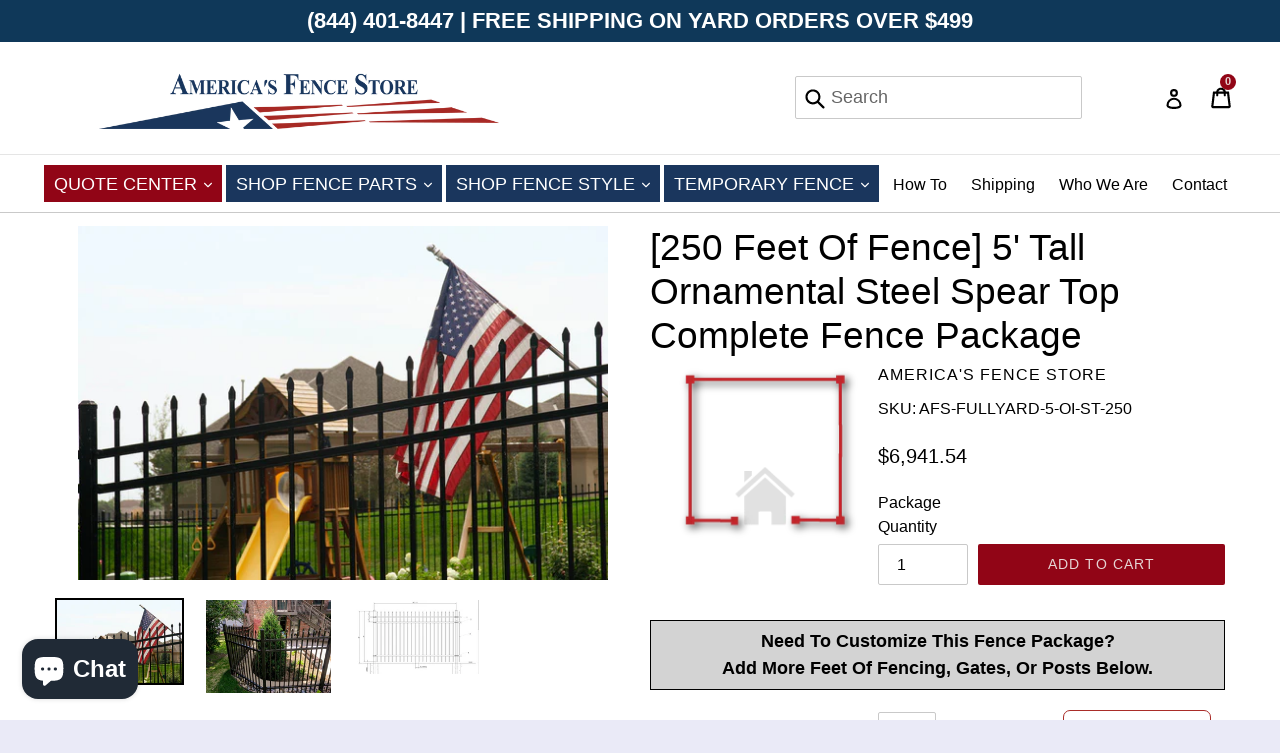

--- FILE ---
content_type: text/html; charset=utf-8
request_url: https://americasfencestore.com/collections/ornamental-complete-fence-packages/products/full-packaged-5-spear-top-ornamental-250-yard-size-customize-to-your-yard
body_size: 30782
content:
<!doctype html>
<!--[if IE 9]> <html class="ie9 no-js" lang="en"> <![endif]-->
<!--[if (gt IE 9)|!(IE)]><!--> <html class="no-js" lang="en"> <!--<![endif]-->
<head>

  <!-- Google Tag Manager -->
  <script>(function(w,d,s,l,i){w[l]=w[l]||[];w[l].push({'gtm.start':
  new Date().getTime(),event:'gtm.js'});var f=d.getElementsByTagName(s)[0],
  j=d.createElement(s),dl=l!='dataLayer'?'&l='+l:'';j.async=true;j.src=
  'https://www.googletagmanager.com/gtm.js?id='+i+dl;f.parentNode.insertBefore(j,f);
  })(window,document,'script','dataLayer','GTM-PX5JG9S');</script>
  <!-- End Google Tag Manager -->

  
  <meta charset="utf-8">
  <meta http-equiv="X-UA-Compatible" content="IE=edge,chrome=1">
  <meta name="viewport" content="width=device-width,initial-scale=1">
  <meta name="theme-color" content="#910516">
  <link rel="canonical" href="https://americasfencestore.com/products/full-packaged-5-spear-top-ornamental-250-yard-size-customize-to-your-yard">

  
    <link rel="shortcut icon" href="//americasfencestore.com/cdn/shop/files/fence_32x32.png?v=1613552963" type="image/png">
  

  
  <title>
    [250 Feet Of Fence] 5&#39; Tall Ornamental Steel Spear Top Complete Fence 
    
    
    
      &ndash; America&#39;s Fence Store
    
  </title>
  

  
    <meta name="description" content="For 250 ft. yardsIncludes: (2)- 48&quot; x 60&quot; Ornamental Single Swing Gate (192)- Flat Mount Brackets-8BFFLUSH0 (34)- 2&quot; Flat Cap-8AB506 (2)- 2-1/2&quot; Flat Cap-8AB507 (2)- 1-1/4&quot; Latch Hanger-8HB301 (4)- 1-1/4&quot; Female Hinge-8HB404 (4)- 2-1/2&quot; Male Hinge-8HB413 (2)- 2&quot; Fork Latch-8HB402 (2)- 2-1/2&quot; Square x 96&quot; Gate Post-8W12">
  

  <!-- /snippets/social-meta-tags.liquid -->
<meta property="og:site_name" content="America&#39;s Fence Store">
<meta property="og:url" content="https://americasfencestore.com/products/full-packaged-5-spear-top-ornamental-250-yard-size-customize-to-your-yard">
<meta property="og:title" content="[250 Feet Of Fence] 5' Tall Ornamental Steel Spear Top Complete Fence Package">
<meta property="og:type" content="product">
<meta property="og:description" content="For 250 ft. yardsIncludes: (2)- 48&quot; x 60&quot; Ornamental Single Swing Gate (192)- Flat Mount Brackets-8BFFLUSH0 (34)- 2&quot; Flat Cap-8AB506 (2)- 2-1/2&quot; Flat Cap-8AB507 (2)- 1-1/4&quot; Latch Hanger-8HB301 (4)- 1-1/4&quot; Female Hinge-8HB404 (4)- 2-1/2&quot; Male Hinge-8HB413 (2)- 2&quot; Fork Latch-8HB402 (2)- 2-1/2&quot; Square x 96&quot; Gate Post-8W12"><meta property="og:price:amount" content="6,941.54">
  <meta property="og:price:currency" content="USD"><meta property="og:image" content="http://americasfencestore.com/cdn/shop/products/FND-Residential-Ornamental_01_1b8e44ce-6161-4bc2-8df1-fd4e07b60601_1024x1024.jpg?v=1677789859"><meta property="og:image" content="http://americasfencestore.com/cdn/shop/products/RM_Residential-Ornamental-06_f85213f7-f2b9-4a3f-9dc0-a5ffa187b951_1024x1024.jpg?v=1677789859"><meta property="og:image" content="http://americasfencestore.com/cdn/shop/products/5_ST-beta_d5211b22-c2a5-4cf6-8d17-968c7fb16e5d_1024x1024.png?v=1677789859">
<meta property="og:image:secure_url" content="https://americasfencestore.com/cdn/shop/products/FND-Residential-Ornamental_01_1b8e44ce-6161-4bc2-8df1-fd4e07b60601_1024x1024.jpg?v=1677789859"><meta property="og:image:secure_url" content="https://americasfencestore.com/cdn/shop/products/RM_Residential-Ornamental-06_f85213f7-f2b9-4a3f-9dc0-a5ffa187b951_1024x1024.jpg?v=1677789859"><meta property="og:image:secure_url" content="https://americasfencestore.com/cdn/shop/products/5_ST-beta_d5211b22-c2a5-4cf6-8d17-968c7fb16e5d_1024x1024.png?v=1677789859">

<meta name="twitter:site" content="@americanfenceom">
<meta name="twitter:card" content="summary_large_image">
<meta name="twitter:title" content="[250 Feet Of Fence] 5' Tall Ornamental Steel Spear Top Complete Fence Package">
<meta name="twitter:description" content="For 250 ft. yardsIncludes: (2)- 48&quot; x 60&quot; Ornamental Single Swing Gate (192)- Flat Mount Brackets-8BFFLUSH0 (34)- 2&quot; Flat Cap-8AB506 (2)- 2-1/2&quot; Flat Cap-8AB507 (2)- 1-1/4&quot; Latch Hanger-8HB301 (4)- 1-1/4&quot; Female Hinge-8HB404 (4)- 2-1/2&quot; Male Hinge-8HB413 (2)- 2&quot; Fork Latch-8HB402 (2)- 2-1/2&quot; Square x 96&quot; Gate Post-8W12">


  <link href="//americasfencestore.com/cdn/shop/t/24/assets/theme.scss.css?v=164900642103451198521696532174" rel="stylesheet" type="text/css" media="all" />
  <link href="//americasfencestore.com/cdn/shop/t/24/assets/custom.css?v=771789213377212771759334130" rel="stylesheet" type="text/css" media="all" />
  


  <link rel="stylesheet" type="text/css" href="//maxcdn.bootstrapcdn.com/font-awesome/4.7.0/css/font-awesome.min.css">

  <script>
    var theme = {
      strings: {
        addToCart: "Add to cart",
        soldOut: "Sold out",
        unavailable: "Unavailable",
        showMore: "Show More",
        showLess: "Show Less",
        addressError: "Error looking up that address",
        addressNoResults: "No results for that address",
        addressQueryLimit: "You have exceeded the Google API usage limit. Consider upgrading to a \u003ca href=\"https:\/\/developers.google.com\/maps\/premium\/usage-limits\"\u003ePremium Plan\u003c\/a\u003e.",
        authError: "There was a problem authenticating your Google Maps account."
      },
      moneyFormat: "${{amount}}"
    }

    document.documentElement.className = document.documentElement.className.replace('no-js', 'js');
  </script>

  <!--[if (lte IE 9) ]><script src="//americasfencestore.com/cdn/shop/t/24/assets/match-media.min.js?v=22265819453975888031692386861" type="text/javascript"></script><![endif]-->

  

  <!--[if (gt IE 9)|!(IE)]><!--><script src="//americasfencestore.com/cdn/shop/t/24/assets/lazysizes.js?v=68441465964607740661692386857" async="async"></script><!--<![endif]-->
  <!--[if lte IE 9]><script src="//americasfencestore.com/cdn/shop/t/24/assets/lazysizes.min.js?v=18687"></script><![endif]-->

  <!--[if (gt IE 9)|!(IE)]><!--><script src="//americasfencestore.com/cdn/shop/t/24/assets/vendor.js?v=136118274122071307521692386875" defer="defer"></script><!--<![endif]-->
  <!--[if lte IE 9]><script src="//americasfencestore.com/cdn/shop/t/24/assets/vendor.js?v=136118274122071307521692386875"></script><![endif]-->

  <!--[if (gt IE 9)|!(IE)]><!--><script src="//americasfencestore.com/cdn/shop/t/24/assets/theme.js?v=8032335596437747791732635566" defer="defer"></script><!--<![endif]-->
  <!--[if lte IE 9]><script src="//americasfencestore.com/cdn/shop/t/24/assets/theme.js?v=8032335596437747791732635566"></script><![endif]-->
  <script>window.performance && window.performance.mark && window.performance.mark('shopify.content_for_header.start');</script><meta id="shopify-digital-wallet" name="shopify-digital-wallet" content="/23937423/digital_wallets/dialog">
<meta name="shopify-checkout-api-token" content="ab1292ebc0292bde55b05eafc7c4dee8">
<link rel="alternate" type="application/json+oembed" href="https://americasfencestore.com/products/full-packaged-5-spear-top-ornamental-250-yard-size-customize-to-your-yard.oembed">
<script async="async" src="/checkouts/internal/preloads.js?locale=en-US"></script>
<link rel="preconnect" href="https://shop.app" crossorigin="anonymous">
<script async="async" src="https://shop.app/checkouts/internal/preloads.js?locale=en-US&shop_id=23937423" crossorigin="anonymous"></script>
<script id="apple-pay-shop-capabilities" type="application/json">{"shopId":23937423,"countryCode":"US","currencyCode":"USD","merchantCapabilities":["supports3DS"],"merchantId":"gid:\/\/shopify\/Shop\/23937423","merchantName":"America's Fence Store","requiredBillingContactFields":["postalAddress","email","phone"],"requiredShippingContactFields":["postalAddress","email","phone"],"shippingType":"shipping","supportedNetworks":["visa","masterCard","amex","discover","elo","jcb"],"total":{"type":"pending","label":"America's Fence Store","amount":"1.00"},"shopifyPaymentsEnabled":true,"supportsSubscriptions":true}</script>
<script id="shopify-features" type="application/json">{"accessToken":"ab1292ebc0292bde55b05eafc7c4dee8","betas":["rich-media-storefront-analytics"],"domain":"americasfencestore.com","predictiveSearch":true,"shopId":23937423,"locale":"en"}</script>
<script>var Shopify = Shopify || {};
Shopify.shop = "the-american-fence-company.myshopify.com";
Shopify.locale = "en";
Shopify.currency = {"active":"USD","rate":"1.0"};
Shopify.country = "US";
Shopify.theme = {"name":"New AFS Theme Draw My Fence \u0026 CFP Liquid","id":121506758750,"schema_name":"AFS","schema_version":"1.6.4","theme_store_id":796,"role":"main"};
Shopify.theme.handle = "null";
Shopify.theme.style = {"id":null,"handle":null};
Shopify.cdnHost = "americasfencestore.com/cdn";
Shopify.routes = Shopify.routes || {};
Shopify.routes.root = "/";</script>
<script type="module">!function(o){(o.Shopify=o.Shopify||{}).modules=!0}(window);</script>
<script>!function(o){function n(){var o=[];function n(){o.push(Array.prototype.slice.apply(arguments))}return n.q=o,n}var t=o.Shopify=o.Shopify||{};t.loadFeatures=n(),t.autoloadFeatures=n()}(window);</script>
<script>
  window.ShopifyPay = window.ShopifyPay || {};
  window.ShopifyPay.apiHost = "shop.app\/pay";
  window.ShopifyPay.redirectState = null;
</script>
<script id="shop-js-analytics" type="application/json">{"pageType":"product"}</script>
<script defer="defer" async type="module" src="//americasfencestore.com/cdn/shopifycloud/shop-js/modules/v2/client.init-shop-cart-sync_BT-GjEfc.en.esm.js"></script>
<script defer="defer" async type="module" src="//americasfencestore.com/cdn/shopifycloud/shop-js/modules/v2/chunk.common_D58fp_Oc.esm.js"></script>
<script defer="defer" async type="module" src="//americasfencestore.com/cdn/shopifycloud/shop-js/modules/v2/chunk.modal_xMitdFEc.esm.js"></script>
<script type="module">
  await import("//americasfencestore.com/cdn/shopifycloud/shop-js/modules/v2/client.init-shop-cart-sync_BT-GjEfc.en.esm.js");
await import("//americasfencestore.com/cdn/shopifycloud/shop-js/modules/v2/chunk.common_D58fp_Oc.esm.js");
await import("//americasfencestore.com/cdn/shopifycloud/shop-js/modules/v2/chunk.modal_xMitdFEc.esm.js");

  window.Shopify.SignInWithShop?.initShopCartSync?.({"fedCMEnabled":true,"windoidEnabled":true});

</script>
<script>
  window.Shopify = window.Shopify || {};
  if (!window.Shopify.featureAssets) window.Shopify.featureAssets = {};
  window.Shopify.featureAssets['shop-js'] = {"shop-cart-sync":["modules/v2/client.shop-cart-sync_DZOKe7Ll.en.esm.js","modules/v2/chunk.common_D58fp_Oc.esm.js","modules/v2/chunk.modal_xMitdFEc.esm.js"],"init-fed-cm":["modules/v2/client.init-fed-cm_B6oLuCjv.en.esm.js","modules/v2/chunk.common_D58fp_Oc.esm.js","modules/v2/chunk.modal_xMitdFEc.esm.js"],"shop-cash-offers":["modules/v2/client.shop-cash-offers_D2sdYoxE.en.esm.js","modules/v2/chunk.common_D58fp_Oc.esm.js","modules/v2/chunk.modal_xMitdFEc.esm.js"],"shop-login-button":["modules/v2/client.shop-login-button_QeVjl5Y3.en.esm.js","modules/v2/chunk.common_D58fp_Oc.esm.js","modules/v2/chunk.modal_xMitdFEc.esm.js"],"pay-button":["modules/v2/client.pay-button_DXTOsIq6.en.esm.js","modules/v2/chunk.common_D58fp_Oc.esm.js","modules/v2/chunk.modal_xMitdFEc.esm.js"],"shop-button":["modules/v2/client.shop-button_DQZHx9pm.en.esm.js","modules/v2/chunk.common_D58fp_Oc.esm.js","modules/v2/chunk.modal_xMitdFEc.esm.js"],"avatar":["modules/v2/client.avatar_BTnouDA3.en.esm.js"],"init-windoid":["modules/v2/client.init-windoid_CR1B-cfM.en.esm.js","modules/v2/chunk.common_D58fp_Oc.esm.js","modules/v2/chunk.modal_xMitdFEc.esm.js"],"init-shop-for-new-customer-accounts":["modules/v2/client.init-shop-for-new-customer-accounts_C_vY_xzh.en.esm.js","modules/v2/client.shop-login-button_QeVjl5Y3.en.esm.js","modules/v2/chunk.common_D58fp_Oc.esm.js","modules/v2/chunk.modal_xMitdFEc.esm.js"],"init-shop-email-lookup-coordinator":["modules/v2/client.init-shop-email-lookup-coordinator_BI7n9ZSv.en.esm.js","modules/v2/chunk.common_D58fp_Oc.esm.js","modules/v2/chunk.modal_xMitdFEc.esm.js"],"init-shop-cart-sync":["modules/v2/client.init-shop-cart-sync_BT-GjEfc.en.esm.js","modules/v2/chunk.common_D58fp_Oc.esm.js","modules/v2/chunk.modal_xMitdFEc.esm.js"],"shop-toast-manager":["modules/v2/client.shop-toast-manager_DiYdP3xc.en.esm.js","modules/v2/chunk.common_D58fp_Oc.esm.js","modules/v2/chunk.modal_xMitdFEc.esm.js"],"init-customer-accounts":["modules/v2/client.init-customer-accounts_D9ZNqS-Q.en.esm.js","modules/v2/client.shop-login-button_QeVjl5Y3.en.esm.js","modules/v2/chunk.common_D58fp_Oc.esm.js","modules/v2/chunk.modal_xMitdFEc.esm.js"],"init-customer-accounts-sign-up":["modules/v2/client.init-customer-accounts-sign-up_iGw4briv.en.esm.js","modules/v2/client.shop-login-button_QeVjl5Y3.en.esm.js","modules/v2/chunk.common_D58fp_Oc.esm.js","modules/v2/chunk.modal_xMitdFEc.esm.js"],"shop-follow-button":["modules/v2/client.shop-follow-button_CqMgW2wH.en.esm.js","modules/v2/chunk.common_D58fp_Oc.esm.js","modules/v2/chunk.modal_xMitdFEc.esm.js"],"checkout-modal":["modules/v2/client.checkout-modal_xHeaAweL.en.esm.js","modules/v2/chunk.common_D58fp_Oc.esm.js","modules/v2/chunk.modal_xMitdFEc.esm.js"],"shop-login":["modules/v2/client.shop-login_D91U-Q7h.en.esm.js","modules/v2/chunk.common_D58fp_Oc.esm.js","modules/v2/chunk.modal_xMitdFEc.esm.js"],"lead-capture":["modules/v2/client.lead-capture_BJmE1dJe.en.esm.js","modules/v2/chunk.common_D58fp_Oc.esm.js","modules/v2/chunk.modal_xMitdFEc.esm.js"],"payment-terms":["modules/v2/client.payment-terms_Ci9AEqFq.en.esm.js","modules/v2/chunk.common_D58fp_Oc.esm.js","modules/v2/chunk.modal_xMitdFEc.esm.js"]};
</script>
<script>(function() {
  var isLoaded = false;
  function asyncLoad() {
    if (isLoaded) return;
    isLoaded = true;
    var urls = ["https:\/\/www.improvedcontactform.com\/icf.js?shop=the-american-fence-company.myshopify.com","\/\/d1liekpayvooaz.cloudfront.net\/apps\/customizery\/customizery.js?shop=the-american-fence-company.myshopify.com","https:\/\/apps.synctrack.io\/cta-buttons\/\/cta-group-button.js?v=1652242737\u0026shop=the-american-fence-company.myshopify.com","https:\/\/cdn.recovermycart.com\/scripts\/CartJS_v2.min.js?shop=the-american-fence-company.myshopify.com\u0026shop=the-american-fence-company.myshopify.com"];
    for (var i = 0; i < urls.length; i++) {
      var s = document.createElement('script');
      s.type = 'text/javascript';
      s.async = true;
      s.src = urls[i];
      var x = document.getElementsByTagName('script')[0];
      x.parentNode.insertBefore(s, x);
    }
  };
  if(window.attachEvent) {
    window.attachEvent('onload', asyncLoad);
  } else {
    window.addEventListener('load', asyncLoad, false);
  }
})();</script>
<script id="__st">var __st={"a":23937423,"offset":-21600,"reqid":"347322cb-1727-438c-87a2-a90b7242a2fe-1769068933","pageurl":"americasfencestore.com\/collections\/ornamental-complete-fence-packages\/products\/full-packaged-5-spear-top-ornamental-250-yard-size-customize-to-your-yard","u":"bd58071149a1","p":"product","rtyp":"product","rid":6734807367774};</script>
<script>window.ShopifyPaypalV4VisibilityTracking = true;</script>
<script id="captcha-bootstrap">!function(){'use strict';const t='contact',e='account',n='new_comment',o=[[t,t],['blogs',n],['comments',n],[t,'customer']],c=[[e,'customer_login'],[e,'guest_login'],[e,'recover_customer_password'],[e,'create_customer']],r=t=>t.map((([t,e])=>`form[action*='/${t}']:not([data-nocaptcha='true']) input[name='form_type'][value='${e}']`)).join(','),a=t=>()=>t?[...document.querySelectorAll(t)].map((t=>t.form)):[];function s(){const t=[...o],e=r(t);return a(e)}const i='password',u='form_key',d=['recaptcha-v3-token','g-recaptcha-response','h-captcha-response',i],f=()=>{try{return window.sessionStorage}catch{return}},m='__shopify_v',_=t=>t.elements[u];function p(t,e,n=!1){try{const o=window.sessionStorage,c=JSON.parse(o.getItem(e)),{data:r}=function(t){const{data:e,action:n}=t;return t[m]||n?{data:e,action:n}:{data:t,action:n}}(c);for(const[e,n]of Object.entries(r))t.elements[e]&&(t.elements[e].value=n);n&&o.removeItem(e)}catch(o){console.error('form repopulation failed',{error:o})}}const l='form_type',E='cptcha';function T(t){t.dataset[E]=!0}const w=window,h=w.document,L='Shopify',v='ce_forms',y='captcha';let A=!1;((t,e)=>{const n=(g='f06e6c50-85a8-45c8-87d0-21a2b65856fe',I='https://cdn.shopify.com/shopifycloud/storefront-forms-hcaptcha/ce_storefront_forms_captcha_hcaptcha.v1.5.2.iife.js',D={infoText:'Protected by hCaptcha',privacyText:'Privacy',termsText:'Terms'},(t,e,n)=>{const o=w[L][v],c=o.bindForm;if(c)return c(t,g,e,D).then(n);var r;o.q.push([[t,g,e,D],n]),r=I,A||(h.body.append(Object.assign(h.createElement('script'),{id:'captcha-provider',async:!0,src:r})),A=!0)});var g,I,D;w[L]=w[L]||{},w[L][v]=w[L][v]||{},w[L][v].q=[],w[L][y]=w[L][y]||{},w[L][y].protect=function(t,e){n(t,void 0,e),T(t)},Object.freeze(w[L][y]),function(t,e,n,w,h,L){const[v,y,A,g]=function(t,e,n){const i=e?o:[],u=t?c:[],d=[...i,...u],f=r(d),m=r(i),_=r(d.filter((([t,e])=>n.includes(e))));return[a(f),a(m),a(_),s()]}(w,h,L),I=t=>{const e=t.target;return e instanceof HTMLFormElement?e:e&&e.form},D=t=>v().includes(t);t.addEventListener('submit',(t=>{const e=I(t);if(!e)return;const n=D(e)&&!e.dataset.hcaptchaBound&&!e.dataset.recaptchaBound,o=_(e),c=g().includes(e)&&(!o||!o.value);(n||c)&&t.preventDefault(),c&&!n&&(function(t){try{if(!f())return;!function(t){const e=f();if(!e)return;const n=_(t);if(!n)return;const o=n.value;o&&e.removeItem(o)}(t);const e=Array.from(Array(32),(()=>Math.random().toString(36)[2])).join('');!function(t,e){_(t)||t.append(Object.assign(document.createElement('input'),{type:'hidden',name:u})),t.elements[u].value=e}(t,e),function(t,e){const n=f();if(!n)return;const o=[...t.querySelectorAll(`input[type='${i}']`)].map((({name:t})=>t)),c=[...d,...o],r={};for(const[a,s]of new FormData(t).entries())c.includes(a)||(r[a]=s);n.setItem(e,JSON.stringify({[m]:1,action:t.action,data:r}))}(t,e)}catch(e){console.error('failed to persist form',e)}}(e),e.submit())}));const S=(t,e)=>{t&&!t.dataset[E]&&(n(t,e.some((e=>e===t))),T(t))};for(const o of['focusin','change'])t.addEventListener(o,(t=>{const e=I(t);D(e)&&S(e,y())}));const B=e.get('form_key'),M=e.get(l),P=B&&M;t.addEventListener('DOMContentLoaded',(()=>{const t=y();if(P)for(const e of t)e.elements[l].value===M&&p(e,B);[...new Set([...A(),...v().filter((t=>'true'===t.dataset.shopifyCaptcha))])].forEach((e=>S(e,t)))}))}(h,new URLSearchParams(w.location.search),n,t,e,['guest_login'])})(!0,!0)}();</script>
<script integrity="sha256-4kQ18oKyAcykRKYeNunJcIwy7WH5gtpwJnB7kiuLZ1E=" data-source-attribution="shopify.loadfeatures" defer="defer" src="//americasfencestore.com/cdn/shopifycloud/storefront/assets/storefront/load_feature-a0a9edcb.js" crossorigin="anonymous"></script>
<script crossorigin="anonymous" defer="defer" src="//americasfencestore.com/cdn/shopifycloud/storefront/assets/shopify_pay/storefront-65b4c6d7.js?v=20250812"></script>
<script data-source-attribution="shopify.dynamic_checkout.dynamic.init">var Shopify=Shopify||{};Shopify.PaymentButton=Shopify.PaymentButton||{isStorefrontPortableWallets:!0,init:function(){window.Shopify.PaymentButton.init=function(){};var t=document.createElement("script");t.src="https://americasfencestore.com/cdn/shopifycloud/portable-wallets/latest/portable-wallets.en.js",t.type="module",document.head.appendChild(t)}};
</script>
<script data-source-attribution="shopify.dynamic_checkout.buyer_consent">
  function portableWalletsHideBuyerConsent(e){var t=document.getElementById("shopify-buyer-consent"),n=document.getElementById("shopify-subscription-policy-button");t&&n&&(t.classList.add("hidden"),t.setAttribute("aria-hidden","true"),n.removeEventListener("click",e))}function portableWalletsShowBuyerConsent(e){var t=document.getElementById("shopify-buyer-consent"),n=document.getElementById("shopify-subscription-policy-button");t&&n&&(t.classList.remove("hidden"),t.removeAttribute("aria-hidden"),n.addEventListener("click",e))}window.Shopify?.PaymentButton&&(window.Shopify.PaymentButton.hideBuyerConsent=portableWalletsHideBuyerConsent,window.Shopify.PaymentButton.showBuyerConsent=portableWalletsShowBuyerConsent);
</script>
<script data-source-attribution="shopify.dynamic_checkout.cart.bootstrap">document.addEventListener("DOMContentLoaded",(function(){function t(){return document.querySelector("shopify-accelerated-checkout-cart, shopify-accelerated-checkout")}if(t())Shopify.PaymentButton.init();else{new MutationObserver((function(e,n){t()&&(Shopify.PaymentButton.init(),n.disconnect())})).observe(document.body,{childList:!0,subtree:!0})}}));
</script>
<link id="shopify-accelerated-checkout-styles" rel="stylesheet" media="screen" href="https://americasfencestore.com/cdn/shopifycloud/portable-wallets/latest/accelerated-checkout-backwards-compat.css" crossorigin="anonymous">
<style id="shopify-accelerated-checkout-cart">
        #shopify-buyer-consent {
  margin-top: 1em;
  display: inline-block;
  width: 100%;
}

#shopify-buyer-consent.hidden {
  display: none;
}

#shopify-subscription-policy-button {
  background: none;
  border: none;
  padding: 0;
  text-decoration: underline;
  font-size: inherit;
  cursor: pointer;
}

#shopify-subscription-policy-button::before {
  box-shadow: none;
}

      </style>

<script>window.performance && window.performance.mark && window.performance.mark('shopify.content_for_header.end');</script>
  
  <script src="//americasfencestore.com/cdn/shop/t/24/assets/cookie.js?v=32121123305842524811692386850" defer="defer"></script>
  <script src="//cdnjs.cloudflare.com/ajax/libs/handlebars.js/4.1.2/handlebars.min.js"></script>
  
  	<script src="//ajax.googleapis.com/ajax/libs/jquery/1.11.0/jquery.min.js" type="text/javascript"></script>
  

  
  <script src="//americasfencestore.com/cdn/shopifycloud/storefront/assets/themes_support/api.jquery-7ab1a3a4.js" type="text/javascript"></script>
  
 
  <script>
    if(window.location.pathname == '/collections/commercial-galvanized-chain-link/gate-hardware'){
      document.title = "Commercial Chain Link Fence Parts: Chain Link Gate Hardware";
      document.querySelector('meta[name="description"]').setAttribute("content", "Find all the galvanized chain link fence gate parts you need to repair or upgrade your business's commercial chain link fence. Shop our selection today.");
    }
    
    if(window.location.pathname == '/collections/vinyl-fence/rails'){
      document.title = "Vinyl Fence Rails - PVC Fence Rails - American Fence Store";
      document.querySelector('meta[name="description"]').setAttribute("content", "Find high-quality PVC and vinyl fence rails in a variety of colors at America's Fence Store! Fence rails connect your vinyl fence posts and support pickets.");
    }
  </script>
  
<!--begin-bc-sf-filter-css-->
  <style data-id="bc-sf-filter-style" type="text/css">
      #bc-sf-filter-options-wrapper .bc-sf-filter-option-block .bc-sf-filter-block-title h3,
      #bc-sf-filter-tree-h .bc-sf-filter-option-block .bc-sf-filter-block-title a {}
    
     .bc-sf-filter-option-block .bc-sf-filter-block-title h3>span:before {}
      .bc-sf-filter-option-block .bc-sf-filter-block-title h3>span.up:before {}
    
      #bc-sf-filter-options-wrapper .bc-sf-filter-option-block .bc-sf-filter-block-content ul li a,
      #bc-sf-filter-tree-h .bc-sf-filter-option-block .bc-sf-filter-block-content ul li a,
      .bc-sf-filter-option-block-sub_category .bc-sf-filter-block-content ul li h3 a,
      .bc-sf-filter-selection-wrapper .bc-sf-filter-selected-items .selected-item>a,
      .bc-sf-filter-selection-wrapper .bc-sf-filter-block-title h3,
      .bc-sf-filter-clear, 
      .bc-sf-filter-clear-all{}
    
      .bc-sf-filter-option-block-sub_category .bc-sf-filter-option-single-list li span.sub-icon:before {}
      .bc-sf-filter-option-block-sub_category .bc-sf-filter-option-single-list li span.sub-icon.sub-up:before {}

      #bc-sf-filter-tree-mobile button {}
    </style><link href="//americasfencestore.com/cdn/shop/t/24/assets/bc-sf-filter.scss.css?v=51854238814111763231696532174" rel="stylesheet" type="text/css" media="all" /><!--start-bc-al-css--><!--end-bc-al-css-->
    <!--start-bc-widget-css--><!--end-bc-widget-css-->

<!--end-bc-sf-filter-css-->
    <!-- begin-afs-locations-css -->
    <style>
  #afs-locations-container,
  .afs-location-info {
    display: grid;
    justify-items: baseline;
  }

  #afs-locations-container {
    grid-template-columns: 1fr 1fr;
    gap: 2rem;
  }

  .afs-location-info {
    gap: .75rem;
  }

  .afs-location-info p {
    margin: 0;
  }
</style>
  <!-- end afs-locations-css -->

  <!-- if CFP related products, set noindex -->
  

  <!-- Meta Pixel Code -->
  <script>
  !function(f,b,e,v,n,t,s)
  {if(f.fbq)return;n=f.fbq=function(){n.callMethod?
  n.callMethod.apply(n,arguments):n.queue.push(arguments)};
  if(!f._fbq)f._fbq=n;n.push=n;n.loaded=!0;n.version='2.0';
  n.queue=[];t=b.createElement(e);t.async=!0;
  t.src=v;s=b.getElementsByTagName(e)[0];
  s.parentNode.insertBefore(t,s)}(window, document,'script',
  'https://connect.facebook.net/en_US/fbevents.js');
  fbq('init', '592616530096972');
  fbq('track', 'PageView');
  </script>
  <noscript><img height="1" width="1" style="display:none"
  src="https://www.facebook.com/tr?id=592616530096972&ev=PageView&noscript=1"
  /></noscript>
  <!-- End Meta Pixel Code -->
  
<script src="https://cdn.shopify.com/extensions/e8878072-2f6b-4e89-8082-94b04320908d/inbox-1254/assets/inbox-chat-loader.js" type="text/javascript" defer="defer"></script>
<link href="https://monorail-edge.shopifysvc.com" rel="dns-prefetch">
<script>(function(){if ("sendBeacon" in navigator && "performance" in window) {try {var session_token_from_headers = performance.getEntriesByType('navigation')[0].serverTiming.find(x => x.name == '_s').description;} catch {var session_token_from_headers = undefined;}var session_cookie_matches = document.cookie.match(/_shopify_s=([^;]*)/);var session_token_from_cookie = session_cookie_matches && session_cookie_matches.length === 2 ? session_cookie_matches[1] : "";var session_token = session_token_from_headers || session_token_from_cookie || "";function handle_abandonment_event(e) {var entries = performance.getEntries().filter(function(entry) {return /monorail-edge.shopifysvc.com/.test(entry.name);});if (!window.abandonment_tracked && entries.length === 0) {window.abandonment_tracked = true;var currentMs = Date.now();var navigation_start = performance.timing.navigationStart;var payload = {shop_id: 23937423,url: window.location.href,navigation_start,duration: currentMs - navigation_start,session_token,page_type: "product"};window.navigator.sendBeacon("https://monorail-edge.shopifysvc.com/v1/produce", JSON.stringify({schema_id: "online_store_buyer_site_abandonment/1.1",payload: payload,metadata: {event_created_at_ms: currentMs,event_sent_at_ms: currentMs}}));}}window.addEventListener('pagehide', handle_abandonment_event);}}());</script>
<script id="web-pixels-manager-setup">(function e(e,d,r,n,o){if(void 0===o&&(o={}),!Boolean(null===(a=null===(i=window.Shopify)||void 0===i?void 0:i.analytics)||void 0===a?void 0:a.replayQueue)){var i,a;window.Shopify=window.Shopify||{};var t=window.Shopify;t.analytics=t.analytics||{};var s=t.analytics;s.replayQueue=[],s.publish=function(e,d,r){return s.replayQueue.push([e,d,r]),!0};try{self.performance.mark("wpm:start")}catch(e){}var l=function(){var e={modern:/Edge?\/(1{2}[4-9]|1[2-9]\d|[2-9]\d{2}|\d{4,})\.\d+(\.\d+|)|Firefox\/(1{2}[4-9]|1[2-9]\d|[2-9]\d{2}|\d{4,})\.\d+(\.\d+|)|Chrom(ium|e)\/(9{2}|\d{3,})\.\d+(\.\d+|)|(Maci|X1{2}).+ Version\/(15\.\d+|(1[6-9]|[2-9]\d|\d{3,})\.\d+)([,.]\d+|)( \(\w+\)|)( Mobile\/\w+|) Safari\/|Chrome.+OPR\/(9{2}|\d{3,})\.\d+\.\d+|(CPU[ +]OS|iPhone[ +]OS|CPU[ +]iPhone|CPU IPhone OS|CPU iPad OS)[ +]+(15[._]\d+|(1[6-9]|[2-9]\d|\d{3,})[._]\d+)([._]\d+|)|Android:?[ /-](13[3-9]|1[4-9]\d|[2-9]\d{2}|\d{4,})(\.\d+|)(\.\d+|)|Android.+Firefox\/(13[5-9]|1[4-9]\d|[2-9]\d{2}|\d{4,})\.\d+(\.\d+|)|Android.+Chrom(ium|e)\/(13[3-9]|1[4-9]\d|[2-9]\d{2}|\d{4,})\.\d+(\.\d+|)|SamsungBrowser\/([2-9]\d|\d{3,})\.\d+/,legacy:/Edge?\/(1[6-9]|[2-9]\d|\d{3,})\.\d+(\.\d+|)|Firefox\/(5[4-9]|[6-9]\d|\d{3,})\.\d+(\.\d+|)|Chrom(ium|e)\/(5[1-9]|[6-9]\d|\d{3,})\.\d+(\.\d+|)([\d.]+$|.*Safari\/(?![\d.]+ Edge\/[\d.]+$))|(Maci|X1{2}).+ Version\/(10\.\d+|(1[1-9]|[2-9]\d|\d{3,})\.\d+)([,.]\d+|)( \(\w+\)|)( Mobile\/\w+|) Safari\/|Chrome.+OPR\/(3[89]|[4-9]\d|\d{3,})\.\d+\.\d+|(CPU[ +]OS|iPhone[ +]OS|CPU[ +]iPhone|CPU IPhone OS|CPU iPad OS)[ +]+(10[._]\d+|(1[1-9]|[2-9]\d|\d{3,})[._]\d+)([._]\d+|)|Android:?[ /-](13[3-9]|1[4-9]\d|[2-9]\d{2}|\d{4,})(\.\d+|)(\.\d+|)|Mobile Safari.+OPR\/([89]\d|\d{3,})\.\d+\.\d+|Android.+Firefox\/(13[5-9]|1[4-9]\d|[2-9]\d{2}|\d{4,})\.\d+(\.\d+|)|Android.+Chrom(ium|e)\/(13[3-9]|1[4-9]\d|[2-9]\d{2}|\d{4,})\.\d+(\.\d+|)|Android.+(UC? ?Browser|UCWEB|U3)[ /]?(15\.([5-9]|\d{2,})|(1[6-9]|[2-9]\d|\d{3,})\.\d+)\.\d+|SamsungBrowser\/(5\.\d+|([6-9]|\d{2,})\.\d+)|Android.+MQ{2}Browser\/(14(\.(9|\d{2,})|)|(1[5-9]|[2-9]\d|\d{3,})(\.\d+|))(\.\d+|)|K[Aa][Ii]OS\/(3\.\d+|([4-9]|\d{2,})\.\d+)(\.\d+|)/},d=e.modern,r=e.legacy,n=navigator.userAgent;return n.match(d)?"modern":n.match(r)?"legacy":"unknown"}(),u="modern"===l?"modern":"legacy",c=(null!=n?n:{modern:"",legacy:""})[u],f=function(e){return[e.baseUrl,"/wpm","/b",e.hashVersion,"modern"===e.buildTarget?"m":"l",".js"].join("")}({baseUrl:d,hashVersion:r,buildTarget:u}),m=function(e){var d=e.version,r=e.bundleTarget,n=e.surface,o=e.pageUrl,i=e.monorailEndpoint;return{emit:function(e){var a=e.status,t=e.errorMsg,s=(new Date).getTime(),l=JSON.stringify({metadata:{event_sent_at_ms:s},events:[{schema_id:"web_pixels_manager_load/3.1",payload:{version:d,bundle_target:r,page_url:o,status:a,surface:n,error_msg:t},metadata:{event_created_at_ms:s}}]});if(!i)return console&&console.warn&&console.warn("[Web Pixels Manager] No Monorail endpoint provided, skipping logging."),!1;try{return self.navigator.sendBeacon.bind(self.navigator)(i,l)}catch(e){}var u=new XMLHttpRequest;try{return u.open("POST",i,!0),u.setRequestHeader("Content-Type","text/plain"),u.send(l),!0}catch(e){return console&&console.warn&&console.warn("[Web Pixels Manager] Got an unhandled error while logging to Monorail."),!1}}}}({version:r,bundleTarget:l,surface:e.surface,pageUrl:self.location.href,monorailEndpoint:e.monorailEndpoint});try{o.browserTarget=l,function(e){var d=e.src,r=e.async,n=void 0===r||r,o=e.onload,i=e.onerror,a=e.sri,t=e.scriptDataAttributes,s=void 0===t?{}:t,l=document.createElement("script"),u=document.querySelector("head"),c=document.querySelector("body");if(l.async=n,l.src=d,a&&(l.integrity=a,l.crossOrigin="anonymous"),s)for(var f in s)if(Object.prototype.hasOwnProperty.call(s,f))try{l.dataset[f]=s[f]}catch(e){}if(o&&l.addEventListener("load",o),i&&l.addEventListener("error",i),u)u.appendChild(l);else{if(!c)throw new Error("Did not find a head or body element to append the script");c.appendChild(l)}}({src:f,async:!0,onload:function(){if(!function(){var e,d;return Boolean(null===(d=null===(e=window.Shopify)||void 0===e?void 0:e.analytics)||void 0===d?void 0:d.initialized)}()){var d=window.webPixelsManager.init(e)||void 0;if(d){var r=window.Shopify.analytics;r.replayQueue.forEach((function(e){var r=e[0],n=e[1],o=e[2];d.publishCustomEvent(r,n,o)})),r.replayQueue=[],r.publish=d.publishCustomEvent,r.visitor=d.visitor,r.initialized=!0}}},onerror:function(){return m.emit({status:"failed",errorMsg:"".concat(f," has failed to load")})},sri:function(e){var d=/^sha384-[A-Za-z0-9+/=]+$/;return"string"==typeof e&&d.test(e)}(c)?c:"",scriptDataAttributes:o}),m.emit({status:"loading"})}catch(e){m.emit({status:"failed",errorMsg:(null==e?void 0:e.message)||"Unknown error"})}}})({shopId: 23937423,storefrontBaseUrl: "https://americasfencestore.com",extensionsBaseUrl: "https://extensions.shopifycdn.com/cdn/shopifycloud/web-pixels-manager",monorailEndpoint: "https://monorail-edge.shopifysvc.com/unstable/produce_batch",surface: "storefront-renderer",enabledBetaFlags: ["2dca8a86"],webPixelsConfigList: [{"id":"410878046","configuration":"{\"config\":\"{\\\"google_tag_ids\\\":[\\\"AW-815601414\\\",\\\"GT-PZ6G6P8\\\"],\\\"target_country\\\":\\\"US\\\",\\\"gtag_events\\\":[{\\\"type\\\":\\\"begin_checkout\\\",\\\"action_label\\\":[\\\"G-K6HCYVXGQW\\\",\\\"AW-815601414\\\/cNV9COi4t8QaEIau9IQD\\\"]},{\\\"type\\\":\\\"search\\\",\\\"action_label\\\":[\\\"G-K6HCYVXGQW\\\",\\\"AW-815601414\\\/BDsNCMLFt8QaEIau9IQD\\\"]},{\\\"type\\\":\\\"view_item\\\",\\\"action_label\\\":[\\\"G-K6HCYVXGQW\\\",\\\"AW-815601414\\\/13SQCL_Ft8QaEIau9IQD\\\",\\\"MC-5M6PWTJZ4V\\\"]},{\\\"type\\\":\\\"purchase\\\",\\\"action_label\\\":[\\\"G-K6HCYVXGQW\\\",\\\"AW-815601414\\\/bXaaCOW4t8QaEIau9IQD\\\",\\\"MC-5M6PWTJZ4V\\\"]},{\\\"type\\\":\\\"page_view\\\",\\\"action_label\\\":[\\\"G-K6HCYVXGQW\\\",\\\"AW-815601414\\\/YNn4CLzFt8QaEIau9IQD\\\",\\\"MC-5M6PWTJZ4V\\\"]},{\\\"type\\\":\\\"add_payment_info\\\",\\\"action_label\\\":[\\\"G-K6HCYVXGQW\\\",\\\"AW-815601414\\\/6eHcCMXFt8QaEIau9IQD\\\"]},{\\\"type\\\":\\\"add_to_cart\\\",\\\"action_label\\\":[\\\"G-K6HCYVXGQW\\\",\\\"AW-815601414\\\/8oAHCOu4t8QaEIau9IQD\\\"]}],\\\"enable_monitoring_mode\\\":false}\"}","eventPayloadVersion":"v1","runtimeContext":"OPEN","scriptVersion":"b2a88bafab3e21179ed38636efcd8a93","type":"APP","apiClientId":1780363,"privacyPurposes":[],"dataSharingAdjustments":{"protectedCustomerApprovalScopes":["read_customer_address","read_customer_email","read_customer_name","read_customer_personal_data","read_customer_phone"]}},{"id":"86540382","configuration":"{\"pixel_id\":\"384729535404499\",\"pixel_type\":\"facebook_pixel\",\"metaapp_system_user_token\":\"-\"}","eventPayloadVersion":"v1","runtimeContext":"OPEN","scriptVersion":"ca16bc87fe92b6042fbaa3acc2fbdaa6","type":"APP","apiClientId":2329312,"privacyPurposes":["ANALYTICS","MARKETING","SALE_OF_DATA"],"dataSharingAdjustments":{"protectedCustomerApprovalScopes":["read_customer_address","read_customer_email","read_customer_name","read_customer_personal_data","read_customer_phone"]}},{"id":"54329438","eventPayloadVersion":"v1","runtimeContext":"LAX","scriptVersion":"1","type":"CUSTOM","privacyPurposes":["MARKETING"],"name":"Meta pixel (migrated)"},{"id":"shopify-app-pixel","configuration":"{}","eventPayloadVersion":"v1","runtimeContext":"STRICT","scriptVersion":"0450","apiClientId":"shopify-pixel","type":"APP","privacyPurposes":["ANALYTICS","MARKETING"]},{"id":"shopify-custom-pixel","eventPayloadVersion":"v1","runtimeContext":"LAX","scriptVersion":"0450","apiClientId":"shopify-pixel","type":"CUSTOM","privacyPurposes":["ANALYTICS","MARKETING"]}],isMerchantRequest: false,initData: {"shop":{"name":"America's Fence Store","paymentSettings":{"currencyCode":"USD"},"myshopifyDomain":"the-american-fence-company.myshopify.com","countryCode":"US","storefrontUrl":"https:\/\/americasfencestore.com"},"customer":null,"cart":null,"checkout":null,"productVariants":[{"price":{"amount":6941.54,"currencyCode":"USD"},"product":{"title":"[250 Feet Of Fence] 5' Tall Ornamental Steel Spear Top Complete Fence Package","vendor":"America's Fence Store","id":"6734807367774","untranslatedTitle":"[250 Feet Of Fence] 5' Tall Ornamental Steel Spear Top Complete Fence Package","url":"\/products\/full-packaged-5-spear-top-ornamental-250-yard-size-customize-to-your-yard","type":"5' Ornamental Spear Top Fence"},"id":"39842838904926","image":{"src":"\/\/americasfencestore.com\/cdn\/shop\/products\/FND-Residential-Ornamental_01_1b8e44ce-6161-4bc2-8df1-fd4e07b60601.jpg?v=1677789859"},"sku":"AFS-FULLYARD-5-OI-ST-250","title":"Default Title","untranslatedTitle":"Default Title"}],"purchasingCompany":null},},"https://americasfencestore.com/cdn","fcfee988w5aeb613cpc8e4bc33m6693e112",{"modern":"","legacy":""},{"shopId":"23937423","storefrontBaseUrl":"https:\/\/americasfencestore.com","extensionBaseUrl":"https:\/\/extensions.shopifycdn.com\/cdn\/shopifycloud\/web-pixels-manager","surface":"storefront-renderer","enabledBetaFlags":"[\"2dca8a86\"]","isMerchantRequest":"false","hashVersion":"fcfee988w5aeb613cpc8e4bc33m6693e112","publish":"custom","events":"[[\"page_viewed\",{}],[\"product_viewed\",{\"productVariant\":{\"price\":{\"amount\":6941.54,\"currencyCode\":\"USD\"},\"product\":{\"title\":\"[250 Feet Of Fence] 5' Tall Ornamental Steel Spear Top Complete Fence Package\",\"vendor\":\"America's Fence Store\",\"id\":\"6734807367774\",\"untranslatedTitle\":\"[250 Feet Of Fence] 5' Tall Ornamental Steel Spear Top Complete Fence Package\",\"url\":\"\/products\/full-packaged-5-spear-top-ornamental-250-yard-size-customize-to-your-yard\",\"type\":\"5' Ornamental Spear Top Fence\"},\"id\":\"39842838904926\",\"image\":{\"src\":\"\/\/americasfencestore.com\/cdn\/shop\/products\/FND-Residential-Ornamental_01_1b8e44ce-6161-4bc2-8df1-fd4e07b60601.jpg?v=1677789859\"},\"sku\":\"AFS-FULLYARD-5-OI-ST-250\",\"title\":\"Default Title\",\"untranslatedTitle\":\"Default Title\"}}]]"});</script><script>
  window.ShopifyAnalytics = window.ShopifyAnalytics || {};
  window.ShopifyAnalytics.meta = window.ShopifyAnalytics.meta || {};
  window.ShopifyAnalytics.meta.currency = 'USD';
  var meta = {"product":{"id":6734807367774,"gid":"gid:\/\/shopify\/Product\/6734807367774","vendor":"America's Fence Store","type":"5' Ornamental Spear Top Fence","handle":"full-packaged-5-spear-top-ornamental-250-yard-size-customize-to-your-yard","variants":[{"id":39842838904926,"price":694154,"name":"[250 Feet Of Fence] 5' Tall Ornamental Steel Spear Top Complete Fence Package","public_title":null,"sku":"AFS-FULLYARD-5-OI-ST-250"}],"remote":false},"page":{"pageType":"product","resourceType":"product","resourceId":6734807367774,"requestId":"347322cb-1727-438c-87a2-a90b7242a2fe-1769068933"}};
  for (var attr in meta) {
    window.ShopifyAnalytics.meta[attr] = meta[attr];
  }
</script>
<script class="analytics">
  (function () {
    var customDocumentWrite = function(content) {
      var jquery = null;

      if (window.jQuery) {
        jquery = window.jQuery;
      } else if (window.Checkout && window.Checkout.$) {
        jquery = window.Checkout.$;
      }

      if (jquery) {
        jquery('body').append(content);
      }
    };

    var hasLoggedConversion = function(token) {
      if (token) {
        return document.cookie.indexOf('loggedConversion=' + token) !== -1;
      }
      return false;
    }

    var setCookieIfConversion = function(token) {
      if (token) {
        var twoMonthsFromNow = new Date(Date.now());
        twoMonthsFromNow.setMonth(twoMonthsFromNow.getMonth() + 2);

        document.cookie = 'loggedConversion=' + token + '; expires=' + twoMonthsFromNow;
      }
    }

    var trekkie = window.ShopifyAnalytics.lib = window.trekkie = window.trekkie || [];
    if (trekkie.integrations) {
      return;
    }
    trekkie.methods = [
      'identify',
      'page',
      'ready',
      'track',
      'trackForm',
      'trackLink'
    ];
    trekkie.factory = function(method) {
      return function() {
        var args = Array.prototype.slice.call(arguments);
        args.unshift(method);
        trekkie.push(args);
        return trekkie;
      };
    };
    for (var i = 0; i < trekkie.methods.length; i++) {
      var key = trekkie.methods[i];
      trekkie[key] = trekkie.factory(key);
    }
    trekkie.load = function(config) {
      trekkie.config = config || {};
      trekkie.config.initialDocumentCookie = document.cookie;
      var first = document.getElementsByTagName('script')[0];
      var script = document.createElement('script');
      script.type = 'text/javascript';
      script.onerror = function(e) {
        var scriptFallback = document.createElement('script');
        scriptFallback.type = 'text/javascript';
        scriptFallback.onerror = function(error) {
                var Monorail = {
      produce: function produce(monorailDomain, schemaId, payload) {
        var currentMs = new Date().getTime();
        var event = {
          schema_id: schemaId,
          payload: payload,
          metadata: {
            event_created_at_ms: currentMs,
            event_sent_at_ms: currentMs
          }
        };
        return Monorail.sendRequest("https://" + monorailDomain + "/v1/produce", JSON.stringify(event));
      },
      sendRequest: function sendRequest(endpointUrl, payload) {
        // Try the sendBeacon API
        if (window && window.navigator && typeof window.navigator.sendBeacon === 'function' && typeof window.Blob === 'function' && !Monorail.isIos12()) {
          var blobData = new window.Blob([payload], {
            type: 'text/plain'
          });

          if (window.navigator.sendBeacon(endpointUrl, blobData)) {
            return true;
          } // sendBeacon was not successful

        } // XHR beacon

        var xhr = new XMLHttpRequest();

        try {
          xhr.open('POST', endpointUrl);
          xhr.setRequestHeader('Content-Type', 'text/plain');
          xhr.send(payload);
        } catch (e) {
          console.log(e);
        }

        return false;
      },
      isIos12: function isIos12() {
        return window.navigator.userAgent.lastIndexOf('iPhone; CPU iPhone OS 12_') !== -1 || window.navigator.userAgent.lastIndexOf('iPad; CPU OS 12_') !== -1;
      }
    };
    Monorail.produce('monorail-edge.shopifysvc.com',
      'trekkie_storefront_load_errors/1.1',
      {shop_id: 23937423,
      theme_id: 121506758750,
      app_name: "storefront",
      context_url: window.location.href,
      source_url: "//americasfencestore.com/cdn/s/trekkie.storefront.1bbfab421998800ff09850b62e84b8915387986d.min.js"});

        };
        scriptFallback.async = true;
        scriptFallback.src = '//americasfencestore.com/cdn/s/trekkie.storefront.1bbfab421998800ff09850b62e84b8915387986d.min.js';
        first.parentNode.insertBefore(scriptFallback, first);
      };
      script.async = true;
      script.src = '//americasfencestore.com/cdn/s/trekkie.storefront.1bbfab421998800ff09850b62e84b8915387986d.min.js';
      first.parentNode.insertBefore(script, first);
    };
    trekkie.load(
      {"Trekkie":{"appName":"storefront","development":false,"defaultAttributes":{"shopId":23937423,"isMerchantRequest":null,"themeId":121506758750,"themeCityHash":"4950114910956552102","contentLanguage":"en","currency":"USD"},"isServerSideCookieWritingEnabled":true,"monorailRegion":"shop_domain","enabledBetaFlags":["65f19447"]},"Session Attribution":{},"S2S":{"facebookCapiEnabled":true,"source":"trekkie-storefront-renderer","apiClientId":580111}}
    );

    var loaded = false;
    trekkie.ready(function() {
      if (loaded) return;
      loaded = true;

      window.ShopifyAnalytics.lib = window.trekkie;

      var originalDocumentWrite = document.write;
      document.write = customDocumentWrite;
      try { window.ShopifyAnalytics.merchantGoogleAnalytics.call(this); } catch(error) {};
      document.write = originalDocumentWrite;

      window.ShopifyAnalytics.lib.page(null,{"pageType":"product","resourceType":"product","resourceId":6734807367774,"requestId":"347322cb-1727-438c-87a2-a90b7242a2fe-1769068933","shopifyEmitted":true});

      var match = window.location.pathname.match(/checkouts\/(.+)\/(thank_you|post_purchase)/)
      var token = match? match[1]: undefined;
      if (!hasLoggedConversion(token)) {
        setCookieIfConversion(token);
        window.ShopifyAnalytics.lib.track("Viewed Product",{"currency":"USD","variantId":39842838904926,"productId":6734807367774,"productGid":"gid:\/\/shopify\/Product\/6734807367774","name":"[250 Feet Of Fence] 5' Tall Ornamental Steel Spear Top Complete Fence Package","price":"6941.54","sku":"AFS-FULLYARD-5-OI-ST-250","brand":"America's Fence Store","variant":null,"category":"5' Ornamental Spear Top Fence","nonInteraction":true,"remote":false},undefined,undefined,{"shopifyEmitted":true});
      window.ShopifyAnalytics.lib.track("monorail:\/\/trekkie_storefront_viewed_product\/1.1",{"currency":"USD","variantId":39842838904926,"productId":6734807367774,"productGid":"gid:\/\/shopify\/Product\/6734807367774","name":"[250 Feet Of Fence] 5' Tall Ornamental Steel Spear Top Complete Fence Package","price":"6941.54","sku":"AFS-FULLYARD-5-OI-ST-250","brand":"America's Fence Store","variant":null,"category":"5' Ornamental Spear Top Fence","nonInteraction":true,"remote":false,"referer":"https:\/\/americasfencestore.com\/collections\/ornamental-complete-fence-packages\/products\/full-packaged-5-spear-top-ornamental-250-yard-size-customize-to-your-yard"});
      }
    });


        var eventsListenerScript = document.createElement('script');
        eventsListenerScript.async = true;
        eventsListenerScript.src = "//americasfencestore.com/cdn/shopifycloud/storefront/assets/shop_events_listener-3da45d37.js";
        document.getElementsByTagName('head')[0].appendChild(eventsListenerScript);

})();</script>
  <script>
  if (!window.ga || (window.ga && typeof window.ga !== 'function')) {
    window.ga = function ga() {
      (window.ga.q = window.ga.q || []).push(arguments);
      if (window.Shopify && window.Shopify.analytics && typeof window.Shopify.analytics.publish === 'function') {
        window.Shopify.analytics.publish("ga_stub_called", {}, {sendTo: "google_osp_migration"});
      }
      console.error("Shopify's Google Analytics stub called with:", Array.from(arguments), "\nSee https://help.shopify.com/manual/promoting-marketing/pixels/pixel-migration#google for more information.");
    };
    if (window.Shopify && window.Shopify.analytics && typeof window.Shopify.analytics.publish === 'function') {
      window.Shopify.analytics.publish("ga_stub_initialized", {}, {sendTo: "google_osp_migration"});
    }
  }
</script>
<script
  defer
  src="https://americasfencestore.com/cdn/shopifycloud/perf-kit/shopify-perf-kit-3.0.4.min.js"
  data-application="storefront-renderer"
  data-shop-id="23937423"
  data-render-region="gcp-us-central1"
  data-page-type="product"
  data-theme-instance-id="121506758750"
  data-theme-name="AFS"
  data-theme-version="1.6.4"
  data-monorail-region="shop_domain"
  data-resource-timing-sampling-rate="10"
  data-shs="true"
  data-shs-beacon="true"
  data-shs-export-with-fetch="true"
  data-shs-logs-sample-rate="1"
  data-shs-beacon-endpoint="https://americasfencestore.com/api/collect"
></script>
</head>

<body class="template-product">

  <!-- Google Tag Manager (noscript) -->
  <noscript><iframe src="https://www.googletagmanager.com/ns.html?id=GTM-PX5JG9S"
  height="0" width="0" style="display:none;visibility:hidden"></iframe></noscript>
  <!-- End Google Tag Manager (noscript) -->

  <a class="in-page-link visually-hidden skip-link" href="#MainContent">Skip to content</a>

  <div id="SearchDrawer" class="search-bar drawer drawer--top">
    <div class="search-bar__table">
      <div class="search-bar__table-cell search-bar__form-wrapper">
        <form class="search search-bar__form" action="/search" method="get" role="search">
          <button class="search-bar__submit search__submit btn--link" type="submit">
            <svg aria-hidden="true" focusable="false" role="presentation" class="icon icon-search" viewBox="0 0 37 40"><path d="M35.6 36l-9.8-9.8c4.1-5.4 3.6-13.2-1.3-18.1-5.4-5.4-14.2-5.4-19.7 0-5.4 5.4-5.4 14.2 0 19.7 2.6 2.6 6.1 4.1 9.8 4.1 3 0 5.9-1 8.3-2.8l9.8 9.8c.4.4.9.6 1.4.6s1-.2 1.4-.6c.9-.9.9-2.1.1-2.9zm-20.9-8.2c-2.6 0-5.1-1-7-2.9-3.9-3.9-3.9-10.1 0-14C9.6 9 12.2 8 14.7 8s5.1 1 7 2.9c3.9 3.9 3.9 10.1 0 14-1.9 1.9-4.4 2.9-7 2.9z"/></svg>
            <span class="icon__fallback-text">Submit</span>
          </button>
          <input class="search__input search-bar__input" type="search" name="q" value="" placeholder="Search" aria-label="Search">
        </form>
      </div>
      <div class="search-bar__table-cell text-right">
        <button type="button" class="btn--link search-bar__close js-drawer-close">
          <svg aria-hidden="true" focusable="false" role="presentation" class="icon icon-close" viewBox="0 0 37 40"><path d="M21.3 23l11-11c.8-.8.8-2 0-2.8-.8-.8-2-.8-2.8 0l-11 11-11-11c-.8-.8-2-.8-2.8 0-.8.8-.8 2 0 2.8l11 11-11 11c-.8.8-.8 2 0 2.8.4.4.9.6 1.4.6s1-.2 1.4-.6l11-11 11 11c.4.4.9.6 1.4.6s1-.2 1.4-.6c.8-.8.8-2 0-2.8l-11-11z"/></svg>
          <span class="icon__fallback-text">Close search</span>
        </button>
      </div>
    </div>
  </div>

  <div id="shopify-section-header" class="shopify-section">
<style>
    .notification-bar {
    background-color: #0f3859;
    }

    .notification-bar__message {
    color: #ffffff;  }

    
    .site-header__logo-image {
    max-width: 400px;
    }
    

    
</style>

<link rel="stylesheet" href="https://cdnjs.cloudflare.com/ajax/libs/font-awesome/5.15.4/css/all.min.css" integrity="sha512-1ycn6IcaQQ40/MKBW2W4Rhis/DbILU74C1vSrLJxCq57o941Ym01SwNsOMqvEBFlcgUa6xLiPY/NS5R+E6ztJQ==" crossorigin="anonymous" referrerpolicy="no-referrer" />
<div data-section-id="header" data-section-type="header-section">
    <nav class="mobile-nav-wrapper medium-up--hide" role="navigation" style="z-index: 1;">
        <ul id="MobileNav" class="mobile-nav">
            
<li class="mobile-nav__item border-bottom">
                
                <button type="button" class="btn--link js-toggle-submenu mobile-nav__link" data-target="quote-center" data-level="1">
                    Quote Center
                    <div class="mobile-nav__icon">
                        <svg aria-hidden="true" focusable="false" role="presentation" class="icon icon-chevron-right" viewBox="0 0 284.49 498.98"><defs><style>.cls-1{fill:#231f20}</style></defs><path class="cls-1" d="M223.18 628.49a35 35 0 0 1-24.75-59.75L388.17 379 198.43 189.26a35 35 0 0 1 49.5-49.5l214.49 214.49a35 35 0 0 1 0 49.5L247.93 618.24a34.89 34.89 0 0 1-24.75 10.25z" transform="translate(-188.18 -129.51)"/></svg>
                        <span class="icon__fallback-text">expand</span>
                    </div>
                </button>
                <ul class="mobile-nav__dropdown" data-parent="quote-center" data-level="2">
                    <li class="mobile-nav__item border-bottom">
                        <div class="mobile-nav__table">
                            <div class="mobile-nav__table-cell mobile-nav__return">
                                <button class="btn--link js-toggle-submenu mobile-nav__return-btn" type="button">
                                    <svg aria-hidden="true" focusable="false" role="presentation" class="icon icon-chevron-left" viewBox="0 0 284.49 498.98"><defs><style>.cls-1{fill:#231f20}</style></defs><path class="cls-1" d="M437.67 129.51a35 35 0 0 1 24.75 59.75L272.67 379l189.75 189.74a35 35 0 1 1-49.5 49.5L198.43 403.75a35 35 0 0 1 0-49.5l214.49-214.49a34.89 34.89 0 0 1 24.75-10.25z" transform="translate(-188.18 -129.51)"/></svg>
                                    <span class="icon__fallback-text">collapse</span>
                                </button>
                            </div>
                            <a href="/collections/all-complete-fence-packages" class="mobile-nav__sublist-link mobile-nav__sublist-header">
                                Quote Center
                            </a>
                        </div>
                    </li>

                    
                    

                    <li class="mobile-nav__item border-bottom">
                        
                        <a href="/pages/calculate-fence" class="mobile-nav__sublist-link draw-my-fence">
                            Draw My Fence
                        </a>
                        
                    </li>
                    
                    

                    <li class="mobile-nav__item">
                        
                        <a href="/collections/all-complete-fence-packages" class="mobile-nav__sublist-link complete-fence-packages">
                            Complete Fence Packages
                        </a>
                        
                    </li>
                    
                </ul>
                
            </li>
            
<li class="mobile-nav__item border-bottom">
                
                <button type="button" class="btn--link js-toggle-submenu mobile-nav__link" data-target="shop-fence-parts" data-level="1">
                    Shop Fence Parts
                    <div class="mobile-nav__icon">
                        <svg aria-hidden="true" focusable="false" role="presentation" class="icon icon-chevron-right" viewBox="0 0 284.49 498.98"><defs><style>.cls-1{fill:#231f20}</style></defs><path class="cls-1" d="M223.18 628.49a35 35 0 0 1-24.75-59.75L388.17 379 198.43 189.26a35 35 0 0 1 49.5-49.5l214.49 214.49a35 35 0 0 1 0 49.5L247.93 618.24a34.89 34.89 0 0 1-24.75 10.25z" transform="translate(-188.18 -129.51)"/></svg>
                        <span class="icon__fallback-text">expand</span>
                    </div>
                </button>
                <ul class="mobile-nav__dropdown" data-parent="shop-fence-parts" data-level="2">
                    <li class="mobile-nav__item border-bottom">
                        <div class="mobile-nav__table">
                            <div class="mobile-nav__table-cell mobile-nav__return">
                                <button class="btn--link js-toggle-submenu mobile-nav__return-btn" type="button">
                                    <svg aria-hidden="true" focusable="false" role="presentation" class="icon icon-chevron-left" viewBox="0 0 284.49 498.98"><defs><style>.cls-1{fill:#231f20}</style></defs><path class="cls-1" d="M437.67 129.51a35 35 0 0 1 24.75 59.75L272.67 379l189.75 189.74a35 35 0 1 1-49.5 49.5L198.43 403.75a35 35 0 0 1 0-49.5l214.49-214.49a34.89 34.89 0 0 1 24.75-10.25z" transform="translate(-188.18 -129.51)"/></svg>
                                    <span class="icon__fallback-text">collapse</span>
                                </button>
                            </div>
                            <a href="/collections/all" class="mobile-nav__sublist-link mobile-nav__sublist-header">
                                Shop Fence Parts
                            </a>
                        </div>
                    </li>

                    
                    

                    <li class="mobile-nav__item border-bottom">
                        
                        <button type="button" class="btn--link js-toggle-submenu mobile-nav__link mobile-nav__sublist-link" data-target="chain-link-galvanized">
                            Chain Link - Galvanized
                            <div class="mobile-nav__icon">
                                <svg aria-hidden="true" focusable="false" role="presentation" class="icon icon-chevron-right" viewBox="0 0 284.49 498.98"><defs><style>.cls-1{fill:#231f20}</style></defs><path class="cls-1" d="M223.18 628.49a35 35 0 0 1-24.75-59.75L388.17 379 198.43 189.26a35 35 0 0 1 49.5-49.5l214.49 214.49a35 35 0 0 1 0 49.5L247.93 618.24a34.89 34.89 0 0 1-24.75 10.25z" transform="translate(-188.18 -129.51)"/></svg>
                                <span class="icon__fallback-text">expand</span>
                            </div>
                        </button>
                        <ul class="mobile-nav__dropdown" data-parent="chain-link-galvanized" data-level="3">
                            <li class="mobile-nav__item border-bottom">
                                <div class="mobile-nav__table">
                                    <div class="mobile-nav__table-cell mobile-nav__return">
                                        <button type="button" class="btn--link js-toggle-submenu mobile-nav__return-btn" data-target="shop-fence-parts">
                                            <span class="icon__fallback-text">collapse</span>
                                        </button>
                                    </div>
                                    <a href="/collections/residential-chain-link" class="mobile-nav__sublist-link mobile-nav__sublist-header">
                                    </a>
                                </div>
                            </li>
                            
                            <li class="mobile-nav__item border-bottom">
                                <a href="/collections/galvanized-chain-link-complete-fence-packages" class="mobile-nav__sublist-link">
                                    Fence Packages
                                </a>
                            </li>
                            
                            <li class="mobile-nav__item border-bottom">
                                <a href="/collections/residential-chain-link-fittings" class="mobile-nav__sublist-link">
                                    Fittings
                                </a>
                            </li>
                            
                            <li class="mobile-nav__item border-bottom">
                                <a href="/collections/residential-chain-link-gate-hardware" class="mobile-nav__sublist-link">
                                    Gate Hardware
                                </a>
                            </li>
                            
                            <li class="mobile-nav__item border-bottom">
                                <a href="/collections/residential-chain-link-pipe" class="mobile-nav__sublist-link">
                                    Pipe
                                </a>
                            </li>
                            
                            <li class="mobile-nav__item border-bottom">
                                <a href="/collections/residential-chain-link-wire" class="mobile-nav__sublist-link">
                                    Wire
                                </a>
                            </li>
                            
                            <li class="mobile-nav__item">
                                <a href="/collections/residential-chain-link-gates" class="mobile-nav__sublist-link">
                                    Gates
                                </a>
                            </li>
                            
                        </ul>
                        
                    </li>
                    
                    

                    <li class="mobile-nav__item border-bottom">
                        
                        <button type="button" class="btn--link js-toggle-submenu mobile-nav__link mobile-nav__sublist-link" data-target="chain-link-black">
                            Chain Link - Black
                            <div class="mobile-nav__icon">
                                <svg aria-hidden="true" focusable="false" role="presentation" class="icon icon-chevron-right" viewBox="0 0 284.49 498.98"><defs><style>.cls-1{fill:#231f20}</style></defs><path class="cls-1" d="M223.18 628.49a35 35 0 0 1-24.75-59.75L388.17 379 198.43 189.26a35 35 0 0 1 49.5-49.5l214.49 214.49a35 35 0 0 1 0 49.5L247.93 618.24a34.89 34.89 0 0 1-24.75 10.25z" transform="translate(-188.18 -129.51)"/></svg>
                                <span class="icon__fallback-text">expand</span>
                            </div>
                        </button>
                        <ul class="mobile-nav__dropdown" data-parent="chain-link-black" data-level="3">
                            <li class="mobile-nav__item border-bottom">
                                <div class="mobile-nav__table">
                                    <div class="mobile-nav__table-cell mobile-nav__return">
                                        <button type="button" class="btn--link js-toggle-submenu mobile-nav__return-btn" data-target="shop-fence-parts">
                                            <span class="icon__fallback-text">collapse</span>
                                        </button>
                                    </div>
                                    <a href="/collections/colored-vinyl-chain-link" class="mobile-nav__sublist-link mobile-nav__sublist-header">
                                    </a>
                                </div>
                            </li>
                            
                            <li class="mobile-nav__item border-bottom">
                                <a href="/collections/black-vinyl-chain-link-complete-fence-packages" class="mobile-nav__sublist-link">
                                    Fence Packages
                                </a>
                            </li>
                            
                            <li class="mobile-nav__item border-bottom">
                                <a href="/collections/colored-vinyl-chain-link-fittings" class="mobile-nav__sublist-link">
                                    Fittings
                                </a>
                            </li>
                            
                            <li class="mobile-nav__item border-bottom">
                                <a href="/collections/colored-vinyl-chain-link-gate-hardware" class="mobile-nav__sublist-link">
                                    Gate Hardware
                                </a>
                            </li>
                            
                            <li class="mobile-nav__item border-bottom">
                                <a href="/collections/colored-vinyl-chain-link-pipe" class="mobile-nav__sublist-link">
                                    Pipe
                                </a>
                            </li>
                            
                            <li class="mobile-nav__item border-bottom">
                                <a href="/collections/colored-vinyl-chain-link-wire" class="mobile-nav__sublist-link">
                                    Wire
                                </a>
                            </li>
                            
                            <li class="mobile-nav__item">
                                <a href="/collections/colored-vinyl-chain-link-gates" class="mobile-nav__sublist-link">
                                    Gates
                                </a>
                            </li>
                            
                        </ul>
                        
                    </li>
                    
                    

                    <li class="mobile-nav__item border-bottom">
                        
                        <button type="button" class="btn--link js-toggle-submenu mobile-nav__link mobile-nav__sublist-link" data-target="chain-link-commercial">
                            Chain Link - Commercial
                            <div class="mobile-nav__icon">
                                <svg aria-hidden="true" focusable="false" role="presentation" class="icon icon-chevron-right" viewBox="0 0 284.49 498.98"><defs><style>.cls-1{fill:#231f20}</style></defs><path class="cls-1" d="M223.18 628.49a35 35 0 0 1-24.75-59.75L388.17 379 198.43 189.26a35 35 0 0 1 49.5-49.5l214.49 214.49a35 35 0 0 1 0 49.5L247.93 618.24a34.89 34.89 0 0 1-24.75 10.25z" transform="translate(-188.18 -129.51)"/></svg>
                                <span class="icon__fallback-text">expand</span>
                            </div>
                        </button>
                        <ul class="mobile-nav__dropdown" data-parent="chain-link-commercial" data-level="3">
                            <li class="mobile-nav__item border-bottom">
                                <div class="mobile-nav__table">
                                    <div class="mobile-nav__table-cell mobile-nav__return">
                                        <button type="button" class="btn--link js-toggle-submenu mobile-nav__return-btn" data-target="shop-fence-parts">
                                            <span class="icon__fallback-text">collapse</span>
                                        </button>
                                    </div>
                                    <a href="/collections/commercial-galvanized-chain-link" class="mobile-nav__sublist-link mobile-nav__sublist-header">
                                    </a>
                                </div>
                            </li>
                            
                            <li class="mobile-nav__item border-bottom">
                                <a href="/collections/commercial-galvanized-chain-link-fittings" class="mobile-nav__sublist-link">
                                    Fittings
                                </a>
                            </li>
                            
                            <li class="mobile-nav__item border-bottom">
                                <a href="/collections/gate-hardware" class="mobile-nav__sublist-link">
                                    Gate Hardware
                                </a>
                            </li>
                            
                            <li class="mobile-nav__item border-bottom">
                                <a href="/collections/commercial-galvanized-chain-link-pipe" class="mobile-nav__sublist-link">
                                    Pipe
                                </a>
                            </li>
                            
                            <li class="mobile-nav__item border-bottom">
                                <a href="/collections/commercial-galvanized-chain-link-wire" class="mobile-nav__sublist-link">
                                    Wire
                                </a>
                            </li>
                            
                            <li class="mobile-nav__item">
                                <a href="/collections/commercial-galvanized-chain-link-gates" class="mobile-nav__sublist-link">
                                    Gates
                                </a>
                            </li>
                            
                        </ul>
                        
                    </li>
                    
                    

                    <li class="mobile-nav__item border-bottom">
                        
                        <button type="button" class="btn--link js-toggle-submenu mobile-nav__link mobile-nav__sublist-link" data-target="ornamental-fence">
                            Ornamental Fence
                            <div class="mobile-nav__icon">
                                <svg aria-hidden="true" focusable="false" role="presentation" class="icon icon-chevron-right" viewBox="0 0 284.49 498.98"><defs><style>.cls-1{fill:#231f20}</style></defs><path class="cls-1" d="M223.18 628.49a35 35 0 0 1-24.75-59.75L388.17 379 198.43 189.26a35 35 0 0 1 49.5-49.5l214.49 214.49a35 35 0 0 1 0 49.5L247.93 618.24a34.89 34.89 0 0 1-24.75 10.25z" transform="translate(-188.18 -129.51)"/></svg>
                                <span class="icon__fallback-text">expand</span>
                            </div>
                        </button>
                        <ul class="mobile-nav__dropdown" data-parent="ornamental-fence" data-level="3">
                            <li class="mobile-nav__item border-bottom">
                                <div class="mobile-nav__table">
                                    <div class="mobile-nav__table-cell mobile-nav__return">
                                        <button type="button" class="btn--link js-toggle-submenu mobile-nav__return-btn" data-target="shop-fence-parts">
                                            <span class="icon__fallback-text">collapse</span>
                                        </button>
                                    </div>
                                    <a href="/collections/ornamental-fence" class="mobile-nav__sublist-link mobile-nav__sublist-header">
                                    </a>
                                </div>
                            </li>
                            
                            <li class="mobile-nav__item border-bottom">
                                <a href="/collections/ornamental-complete-fence-packages" class="mobile-nav__sublist-link">
                                    Fence Packages
                                </a>
                            </li>
                            
                            <li class="mobile-nav__item border-bottom">
                                <a href="/collections/ornamental-fence-panels" class="mobile-nav__sublist-link">
                                    Panels
                                </a>
                            </li>
                            
                            <li class="mobile-nav__item border-bottom">
                                <a href="/collections/ornamental-fence-posts-1" class="mobile-nav__sublist-link">
                                    Posts
                                </a>
                            </li>
                            
                            <li class="mobile-nav__item border-bottom">
                                <a href="/collections/ornamental-fence-gates" class="mobile-nav__sublist-link">
                                    Gates
                                </a>
                            </li>
                            
                            <li class="mobile-nav__item border-bottom">
                                <a href="/collections/ornamental-fence-gate-hardware" class="mobile-nav__sublist-link">
                                    Gate Hardware
                                </a>
                            </li>
                            
                            <li class="mobile-nav__item border-bottom">
                                <a href="/collections/ornamental-fence-brackets" class="mobile-nav__sublist-link">
                                    Brackets
                                </a>
                            </li>
                            
                            <li class="mobile-nav__item">
                                <a href="/collections/ornamental-fence-accessories" class="mobile-nav__sublist-link">
                                    Accessories
                                </a>
                            </li>
                            
                        </ul>
                        
                    </li>
                    
                    

                    <li class="mobile-nav__item border-bottom">
                        
                        <button type="button" class="btn--link js-toggle-submenu mobile-nav__link mobile-nav__sublist-link" data-target="wood-fence">
                            Wood Fence
                            <div class="mobile-nav__icon">
                                <svg aria-hidden="true" focusable="false" role="presentation" class="icon icon-chevron-right" viewBox="0 0 284.49 498.98"><defs><style>.cls-1{fill:#231f20}</style></defs><path class="cls-1" d="M223.18 628.49a35 35 0 0 1-24.75-59.75L388.17 379 198.43 189.26a35 35 0 0 1 49.5-49.5l214.49 214.49a35 35 0 0 1 0 49.5L247.93 618.24a34.89 34.89 0 0 1-24.75 10.25z" transform="translate(-188.18 -129.51)"/></svg>
                                <span class="icon__fallback-text">expand</span>
                            </div>
                        </button>
                        <ul class="mobile-nav__dropdown" data-parent="wood-fence" data-level="3">
                            <li class="mobile-nav__item border-bottom">
                                <div class="mobile-nav__table">
                                    <div class="mobile-nav__table-cell mobile-nav__return">
                                        <button type="button" class="btn--link js-toggle-submenu mobile-nav__return-btn" data-target="shop-fence-parts">
                                            <span class="icon__fallback-text">collapse</span>
                                        </button>
                                    </div>
                                    <a href="/collections/wood-fence" class="mobile-nav__sublist-link mobile-nav__sublist-header">
                                    </a>
                                </div>
                            </li>
                            
                            <li class="mobile-nav__item border-bottom">
                                <a href="/collections/wood-complete-fence-packages" class="mobile-nav__sublist-link">
                                    Fence Packages
                                </a>
                            </li>
                            
                            <li class="mobile-nav__item border-bottom">
                                <a href="/collections/fir-wood-panel-6-tall-x-8-wide" class="mobile-nav__sublist-link">
                                    Panels
                                </a>
                            </li>
                            
                            <li class="mobile-nav__item border-bottom">
                                <a href="/collections/wood-fence-posts" class="mobile-nav__sublist-link">
                                    Posts
                                </a>
                            </li>
                            
                            <li class="mobile-nav__item border-bottom">
                                <a href="/collections/wood-fence-rails" class="mobile-nav__sublist-link">
                                    Rails
                                </a>
                            </li>
                            
                            <li class="mobile-nav__item border-bottom">
                                <a href="/collections/wood-fence-pickets" class="mobile-nav__sublist-link">
                                    Pickets
                                </a>
                            </li>
                            
                            <li class="mobile-nav__item border-bottom">
                                <a href="/collections/wood-gate-hardware" class="mobile-nav__sublist-link">
                                    Gate Hardware
                                </a>
                            </li>
                            
                            <li class="mobile-nav__item">
                                <a href="/collections/miscellaneous-wood-fence-supplies" class="mobile-nav__sublist-link">
                                    Miscellaneous
                                </a>
                            </li>
                            
                        </ul>
                        
                    </li>
                    
                    

                    <li class="mobile-nav__item border-bottom">
                        
                        <button type="button" class="btn--link js-toggle-submenu mobile-nav__link mobile-nav__sublist-link" data-target="vinyl-fence">
                            Vinyl Fence
                            <div class="mobile-nav__icon">
                                <svg aria-hidden="true" focusable="false" role="presentation" class="icon icon-chevron-right" viewBox="0 0 284.49 498.98"><defs><style>.cls-1{fill:#231f20}</style></defs><path class="cls-1" d="M223.18 628.49a35 35 0 0 1-24.75-59.75L388.17 379 198.43 189.26a35 35 0 0 1 49.5-49.5l214.49 214.49a35 35 0 0 1 0 49.5L247.93 618.24a34.89 34.89 0 0 1-24.75 10.25z" transform="translate(-188.18 -129.51)"/></svg>
                                <span class="icon__fallback-text">expand</span>
                            </div>
                        </button>
                        <ul class="mobile-nav__dropdown" data-parent="vinyl-fence" data-level="3">
                            <li class="mobile-nav__item border-bottom">
                                <div class="mobile-nav__table">
                                    <div class="mobile-nav__table-cell mobile-nav__return">
                                        <button type="button" class="btn--link js-toggle-submenu mobile-nav__return-btn" data-target="shop-fence-parts">
                                            <span class="icon__fallback-text">collapse</span>
                                        </button>
                                    </div>
                                    <a href="/collections/vinyl-fence" class="mobile-nav__sublist-link mobile-nav__sublist-header">
                                    </a>
                                </div>
                            </li>
                            
                            <li class="mobile-nav__item border-bottom">
                                <a href="/collections/vinyl-complete-fence-packages" class="mobile-nav__sublist-link">
                                    Fence Packages
                                </a>
                            </li>
                            
                            <li class="mobile-nav__item border-bottom">
                                <a href="/collections/vinyl-fence-panels" class="mobile-nav__sublist-link">
                                    Panels
                                </a>
                            </li>
                            
                            <li class="mobile-nav__item border-bottom">
                                <a href="/collections/vinyl-fence-posts" class="mobile-nav__sublist-link">
                                    Posts
                                </a>
                            </li>
                            
                            <li class="mobile-nav__item border-bottom">
                                <a href="/collections/vinyl-fence-rails" class="mobile-nav__sublist-link">
                                    Rails
                                </a>
                            </li>
                            
                            <li class="mobile-nav__item border-bottom">
                                <a href="/collections/vinyl-fence-pickets" class="mobile-nav__sublist-link">
                                    Pickets
                                </a>
                            </li>
                            
                            <li class="mobile-nav__item border-bottom">
                                <a href="/collections/vinyl-fence-caps" class="mobile-nav__sublist-link">
                                    Caps
                                </a>
                            </li>
                            
                            <li class="mobile-nav__item border-bottom">
                                <a href="/collections/vinyl-fence-gates" class="mobile-nav__sublist-link">
                                    Gates
                                </a>
                            </li>
                            
                            <li class="mobile-nav__item border-bottom">
                                <a href="/collections/vinyl-fence-gate-hardward" class="mobile-nav__sublist-link">
                                    Gate Hardware
                                </a>
                            </li>
                            
                            <li class="mobile-nav__item border-bottom">
                                <a href="/collections/vinyl-fence-inserts" class="mobile-nav__sublist-link">
                                    Inserts
                                </a>
                            </li>
                            
                            <li class="mobile-nav__item">
                                <a href="/collections/miscellaneous-vinyl-fence-supplies" class="mobile-nav__sublist-link">
                                    Miscellaneous
                                </a>
                            </li>
                            
                        </ul>
                        
                    </li>
                    
                    

                    <li class="mobile-nav__item border-bottom">
                        
                        <button type="button" class="btn--link js-toggle-submenu mobile-nav__link mobile-nav__sublist-link" data-target="vinyl-railing">
                            Vinyl Railing
                            <div class="mobile-nav__icon">
                                <svg aria-hidden="true" focusable="false" role="presentation" class="icon icon-chevron-right" viewBox="0 0 284.49 498.98"><defs><style>.cls-1{fill:#231f20}</style></defs><path class="cls-1" d="M223.18 628.49a35 35 0 0 1-24.75-59.75L388.17 379 198.43 189.26a35 35 0 0 1 49.5-49.5l214.49 214.49a35 35 0 0 1 0 49.5L247.93 618.24a34.89 34.89 0 0 1-24.75 10.25z" transform="translate(-188.18 -129.51)"/></svg>
                                <span class="icon__fallback-text">expand</span>
                            </div>
                        </button>
                        <ul class="mobile-nav__dropdown" data-parent="vinyl-railing" data-level="3">
                            <li class="mobile-nav__item border-bottom">
                                <div class="mobile-nav__table">
                                    <div class="mobile-nav__table-cell mobile-nav__return">
                                        <button type="button" class="btn--link js-toggle-submenu mobile-nav__return-btn" data-target="shop-fence-parts">
                                            <span class="icon__fallback-text">collapse</span>
                                        </button>
                                    </div>
                                    <a href="/collections/vinyl-railing" class="mobile-nav__sublist-link mobile-nav__sublist-header">
                                    </a>
                                </div>
                            </li>
                            
                            <li class="mobile-nav__item border-bottom">
                                <a href="/collections/42-vinyl-railing" class="mobile-nav__sublist-link">
                                    42&quot; Railing
                                </a>
                            </li>
                            
                            <li class="mobile-nav__item border-bottom">
                                <a href="/collections/36-vinyl-railing" class="mobile-nav__sublist-link">
                                    36&quot; Railing
                                </a>
                            </li>
                            
                            <li class="mobile-nav__item border-bottom">
                                <a href="/collections/railing-posts" class="mobile-nav__sublist-link">
                                    Posts
                                </a>
                            </li>
                            
                            <li class="mobile-nav__item">
                                <a href="/collections/miscellaneous-vinyl-railing-supplies" class="mobile-nav__sublist-link">
                                    Miscellaneous
                                </a>
                            </li>
                            
                        </ul>
                        
                    </li>
                    
                    

                    <li class="mobile-nav__item">
                        
                        <button type="button" class="btn--link js-toggle-submenu mobile-nav__link mobile-nav__sublist-link" data-target="access-control">
                            Access Control
                            <div class="mobile-nav__icon">
                                <svg aria-hidden="true" focusable="false" role="presentation" class="icon icon-chevron-right" viewBox="0 0 284.49 498.98"><defs><style>.cls-1{fill:#231f20}</style></defs><path class="cls-1" d="M223.18 628.49a35 35 0 0 1-24.75-59.75L388.17 379 198.43 189.26a35 35 0 0 1 49.5-49.5l214.49 214.49a35 35 0 0 1 0 49.5L247.93 618.24a34.89 34.89 0 0 1-24.75 10.25z" transform="translate(-188.18 -129.51)"/></svg>
                                <span class="icon__fallback-text">expand</span>
                            </div>
                        </button>
                        <ul class="mobile-nav__dropdown" data-parent="access-control" data-level="3">
                            <li class="mobile-nav__item border-bottom">
                                <div class="mobile-nav__table">
                                    <div class="mobile-nav__table-cell mobile-nav__return">
                                        <button type="button" class="btn--link js-toggle-submenu mobile-nav__return-btn" data-target="shop-fence-parts">
                                            <span class="icon__fallback-text">collapse</span>
                                        </button>
                                    </div>
                                    <a href="/pages/gate-access-control-systems" class="mobile-nav__sublist-link mobile-nav__sublist-header">
                                    </a>
                                </div>
                            </li>
                            
                            <li class="mobile-nav__item border-bottom">
                                <a href="/collections/swing-gate-operators" class="mobile-nav__sublist-link">
                                    Swing Gate Operators
                                </a>
                            </li>
                            
                            <li class="mobile-nav__item border-bottom">
                                <a href="/collections/slide-gate-operators" class="mobile-nav__sublist-link">
                                    Slide Gate Operators
                                </a>
                            </li>
                            
                            <li class="mobile-nav__item border-bottom">
                                <a href="/collections/barrier-arms" class="mobile-nav__sublist-link">
                                    Barrier Arms
                                </a>
                            </li>
                            
                            <li class="mobile-nav__item border-bottom">
                                <a href="/collections/key-pads" class="mobile-nav__sublist-link">
                                    Keypads
                                </a>
                            </li>
                            
                            <li class="mobile-nav__item border-bottom">
                                <a href="/collections/transmitters" class="mobile-nav__sublist-link">
                                    Transmitters
                                </a>
                            </li>
                            
                            <li class="mobile-nav__item border-bottom">
                                <a href="/collections/photo-eyes" class="mobile-nav__sublist-link">
                                    Photo Eyes
                                </a>
                            </li>
                            
                            <li class="mobile-nav__item">
                                <a href="/collections/receivers" class="mobile-nav__sublist-link">
                                    Receivers
                                </a>
                            </li>
                            
                        </ul>
                        
                    </li>
                    
                </ul>
                
            </li>
            
<li class="mobile-nav__item border-bottom">
                
                <button type="button" class="btn--link js-toggle-submenu mobile-nav__link" data-target="shop-fence-style" data-level="1">
                    Shop Fence Style
                    <div class="mobile-nav__icon">
                        <svg aria-hidden="true" focusable="false" role="presentation" class="icon icon-chevron-right" viewBox="0 0 284.49 498.98"><defs><style>.cls-1{fill:#231f20}</style></defs><path class="cls-1" d="M223.18 628.49a35 35 0 0 1-24.75-59.75L388.17 379 198.43 189.26a35 35 0 0 1 49.5-49.5l214.49 214.49a35 35 0 0 1 0 49.5L247.93 618.24a34.89 34.89 0 0 1-24.75 10.25z" transform="translate(-188.18 -129.51)"/></svg>
                        <span class="icon__fallback-text">expand</span>
                    </div>
                </button>
                <ul class="mobile-nav__dropdown" data-parent="shop-fence-style" data-level="2">
                    <li class="mobile-nav__item border-bottom">
                        <div class="mobile-nav__table">
                            <div class="mobile-nav__table-cell mobile-nav__return">
                                <button class="btn--link js-toggle-submenu mobile-nav__return-btn" type="button">
                                    <svg aria-hidden="true" focusable="false" role="presentation" class="icon icon-chevron-left" viewBox="0 0 284.49 498.98"><defs><style>.cls-1{fill:#231f20}</style></defs><path class="cls-1" d="M437.67 129.51a35 35 0 0 1 24.75 59.75L272.67 379l189.75 189.74a35 35 0 1 1-49.5 49.5L198.43 403.75a35 35 0 0 1 0-49.5l214.49-214.49a34.89 34.89 0 0 1 24.75-10.25z" transform="translate(-188.18 -129.51)"/></svg>
                                    <span class="icon__fallback-text">collapse</span>
                                </button>
                            </div>
                            <a href="/collections/all-complete-fence-packages" class="mobile-nav__sublist-link mobile-nav__sublist-header">
                                Shop Fence Style
                            </a>
                        </div>
                    </li>

                    
                    

                    <li class="mobile-nav__item border-bottom">
                        
                        <a href="/pages/shop-by-fence-style-chain-link" class="mobile-nav__sublist-link chain-link">
                            Chain Link
                        </a>
                        
                    </li>
                    
                    

                    <li class="mobile-nav__item border-bottom">
                        
                        <a href="/pages/vinyl" class="mobile-nav__sublist-link vinyl">
                            Vinyl
                        </a>
                        
                    </li>
                    
                    

                    <li class="mobile-nav__item border-bottom">
                        
                        <a href="/pages/ornamental-iron" class="mobile-nav__sublist-link ornamental">
                            Ornamental
                        </a>
                        
                    </li>
                    
                    

                    <li class="mobile-nav__item border-bottom">
                        
                        <a href="/pages/wood" class="mobile-nav__sublist-link wood">
                            Wood
                        </a>
                        
                    </li>
                    
                    

                    <li class="mobile-nav__item">
                        
                        <a href="/pages/gates" class="mobile-nav__sublist-link gates">
                            Gates
                        </a>
                        
                    </li>
                    
                </ul>
                
            </li>
            
<li class="mobile-nav__item border-bottom">
                
                <button type="button" class="btn--link js-toggle-submenu mobile-nav__link" data-target="temporary-fence" data-level="1">
                    Temporary Fence
                    <div class="mobile-nav__icon">
                        <svg aria-hidden="true" focusable="false" role="presentation" class="icon icon-chevron-right" viewBox="0 0 284.49 498.98"><defs><style>.cls-1{fill:#231f20}</style></defs><path class="cls-1" d="M223.18 628.49a35 35 0 0 1-24.75-59.75L388.17 379 198.43 189.26a35 35 0 0 1 49.5-49.5l214.49 214.49a35 35 0 0 1 0 49.5L247.93 618.24a34.89 34.89 0 0 1-24.75 10.25z" transform="translate(-188.18 -129.51)"/></svg>
                        <span class="icon__fallback-text">expand</span>
                    </div>
                </button>
                <ul class="mobile-nav__dropdown" data-parent="temporary-fence" data-level="2">
                    <li class="mobile-nav__item border-bottom">
                        <div class="mobile-nav__table">
                            <div class="mobile-nav__table-cell mobile-nav__return">
                                <button class="btn--link js-toggle-submenu mobile-nav__return-btn" type="button">
                                    <svg aria-hidden="true" focusable="false" role="presentation" class="icon icon-chevron-left" viewBox="0 0 284.49 498.98"><defs><style>.cls-1{fill:#231f20}</style></defs><path class="cls-1" d="M437.67 129.51a35 35 0 0 1 24.75 59.75L272.67 379l189.75 189.74a35 35 0 1 1-49.5 49.5L198.43 403.75a35 35 0 0 1 0-49.5l214.49-214.49a34.89 34.89 0 0 1 24.75-10.25z" transform="translate(-188.18 -129.51)"/></svg>
                                    <span class="icon__fallback-text">collapse</span>
                                </button>
                            </div>
                            <a href="/collections/temporary-fence" class="mobile-nav__sublist-link mobile-nav__sublist-header">
                                Temporary Fence
                            </a>
                        </div>
                    </li>

                    
                    

                    <li class="mobile-nav__item border-bottom">
                        
                        <a href="/collections/temporary-fence" class="mobile-nav__sublist-link all-temporary-fences">
                            All Temporary Fences
                        </a>
                        
                    </li>
                    
                    

                    <li class="mobile-nav__item border-bottom">
                        
                        <a href="/collections/temporary-fence-panels" class="mobile-nav__sublist-link panels-kits">
                            Panels &amp; Kits
                        </a>
                        
                    </li>
                    
                    

                    <li class="mobile-nav__item border-bottom">
                        
                        <a href="/collections/temporary-fence-stands" class="mobile-nav__sublist-link stands">
                            Stands
                        </a>
                        
                    </li>
                    
                    

                    <li class="mobile-nav__item">
                        
                        <a href="/collections/temporary-fence-hardware" class="mobile-nav__sublist-link hardware">
                            Hardware
                        </a>
                        
                    </li>
                    
                </ul>
                
            </li>
            
<li class="mobile-nav__item border-bottom">
                
                <a href="/pages/how-to" class="mobile-nav__link">
                    How To
                </a>
                
            </li>
            
<li class="mobile-nav__item border-bottom">
                
                <a href="/pages/shipping-packaging" class="mobile-nav__link">
                    Shipping
                </a>
                
            </li>
            
<li class="mobile-nav__item border-bottom">
                
                <a href="/pages/who-we-are" class="mobile-nav__link">
                    Who We Are
                </a>
                
            </li>
            
<li class="mobile-nav__item">
                
                <a href="/pages/contact-us" class="mobile-nav__link">
                    Contact
                </a>
                
            </li>
            
        </ul>
    </nav>
    
    
    
    <style>
        .announcement-bar {
        background-color: #0f3859;
        }

        .announcement-bar--link:hover {
        

        
        
        background-color: #195c92;
        
        }

        .announcement-bar__message {
        color: #ffffff;
        }
    </style>

    
        <a href="tel:18444018447" class="announcement-bar announcement-bar--link">
            

            <p class="announcement-bar__message">(844) 401-8447 | FREE SHIPPING ON YARD ORDERS OVER $499</p>

            
    </a>
    

    
    
    
    
    <header class="site-header logo--center" role="banner">
        <div class="grid grid--no-gutters grid--table">
            
            <div class="grid__item small--seven-twelfths medium-up--five-twelfths">
               <h1 class="h2 site-header__logo" itemscope itemtype="http://schema.org/Organization">
                    
                        
<a href="/" itemprop="url" class="site-header__logo-image site-header__logo-image--centered">
                            
                            <img class="lazyload js"
                                 src="//americasfencestore.com/cdn/shop/files/afs_720x720.png?v=1730229376"
                                 data-src="//americasfencestore.com/cdn/shop/files/afs_{width}x.png?v=1730229376"
                                 data-widths="[720, 900, 1080, 1296, 1512, 1728, 2048]"
                                 data-aspectratio="6.4933554817275745"
                                 data-sizes="auto"
                                 alt="America&amp;#39;s Fence Store"
                                 style="max-width: 400px">
                            <noscript>
                                
                                <img src="//americasfencestore.com/cdn/shop/files/afs_400x.png?v=1730229376"
                                     srcset="//americasfencestore.com/cdn/shop/files/afs_400x.png?v=1730229376 1x, //americasfencestore.com/cdn/shop/files/afs_400x@2x.png?v=1730229376 2x"
                                     alt="America&#39;s Fence Store"
                                     itemprop="logo"
                                     style="max-width: 400px;">
                            </noscript>
                        </a>
                        
                  
                </h1>
                
            </div>

            

            <div class="grid__item small--two-twelfths medium-up--one-half">                
              <!--<a href="/pages/calculate-fence" class="btn hero__btn drawfence" style="background-color: #910516; color: #fff; margin-top: 0px; float: right;">
                  Draw My Fence
                </a>   -->
              <div class="site-header__search">
                    <form action="/search" method="get" class="search-header search" role="search">
  <input class="search-header__input search__input"
    type="search"
    name="q"
    placeholder="Search for parts"
    aria-label="Search">
  <button class="search-header__submit search__submit btn--link" type="submit">
    <svg aria-hidden="true" focusable="false" role="presentation" class="icon icon-search" viewBox="0 0 37 40"><path d="M35.6 36l-9.8-9.8c4.1-5.4 3.6-13.2-1.3-18.1-5.4-5.4-14.2-5.4-19.7 0-5.4 5.4-5.4 14.2 0 19.7 2.6 2.6 6.1 4.1 9.8 4.1 3 0 5.9-1 8.3-2.8l9.8 9.8c.4.4.9.6 1.4.6s1-.2 1.4-.6c.9-.9.9-2.1.1-2.9zm-20.9-8.2c-2.6 0-5.1-1-7-2.9-3.9-3.9-3.9-10.1 0-14C9.6 9 12.2 8 14.7 8s5.1 1 7 2.9c3.9 3.9 3.9 10.1 0 14-1.9 1.9-4.4 2.9-7 2.9z"/></svg>
    <span class="icon__fallback-text">Submit</span>
  </button>
</form>

                </div>
                
        </div>

        

        <div class="right grid__item small--three-twelfths medium-up--one-twelfth text-right site-header__icons site-header__icons--plus">
            <div class="site-header__icons-wrapper">
                

                

                
                
                <a href="/account/login" class="site-header__account">
                    <svg aria-hidden="true" focusable="false" role="presentation" class="icon icon-login" viewBox="0 0 28.33 37.68"><path d="M14.17 14.9a7.45 7.45 0 1 0-7.5-7.45 7.46 7.46 0 0 0 7.5 7.45zm0-10.91a3.45 3.45 0 1 1-3.5 3.46A3.46 3.46 0 0 1 14.17 4zM14.17 16.47A14.18 14.18 0 0 0 0 30.68c0 1.41.66 4 5.11 5.66a27.17 27.17 0 0 0 9.06 1.34c6.54 0 14.17-1.84 14.17-7a14.18 14.18 0 0 0-14.17-14.21zm0 17.21c-6.3 0-10.17-1.77-10.17-3a10.17 10.17 0 1 1 20.33 0c.01 1.23-3.86 3-10.16 3z"/></svg>
                    <span class="icon__fallback-text">Log in</span>
                </a>
                
                

                <a href="/cart" class="site-header__cart">
                    <svg aria-hidden="true" focusable="false" role="presentation" class="icon icon-cart" viewBox="0 0 37 40"><path d="M36.5 34.8L33.3 8h-5.9C26.7 3.9 23 .8 18.5.8S10.3 3.9 9.6 8H3.7L.5 34.8c-.2 1.5.4 2.4.9 3 .5.5 1.4 1.2 3.1 1.2h28c1.3 0 2.4-.4 3.1-1.3.7-.7 1-1.8.9-2.9zm-18-30c2.2 0 4.1 1.4 4.7 3.2h-9.5c.7-1.9 2.6-3.2 4.8-3.2zM4.5 35l2.8-23h2.2v3c0 1.1.9 2 2 2s2-.9 2-2v-3h10v3c0 1.1.9 2 2 2s2-.9 2-2v-3h2.2l2.8 23h-28z"/></svg>
                    <span class="visually-hidden">Cart</span>
                    <span class="icon__fallback-text">Cart</span>
                    
                    <div id="CartCount" class="site-header__cart-count">
                        <span>0</span>
                        <span class="icon__fallback-text medium-up--hide">items</span>
                    </div>
                    
                </a>

                
                <button type="button" class="btn--link site-header__menu js-mobile-nav-toggle mobile-nav--open">
                    <svg aria-hidden="true" focusable="false" role="presentation" class="icon icon-hamburger" viewBox="0 0 37 40"><path d="M33.5 25h-30c-1.1 0-2-.9-2-2s.9-2 2-2h30c1.1 0 2 .9 2 2s-.9 2-2 2zm0-11.5h-30c-1.1 0-2-.9-2-2s.9-2 2-2h30c1.1 0 2 .9 2 2s-.9 2-2 2zm0 23h-30c-1.1 0-2-.9-2-2s.9-2 2-2h30c1.1 0 2 .9 2 2s-.9 2-2 2z"/></svg>
                    <svg aria-hidden="true" focusable="false" role="presentation" class="icon icon-close" viewBox="0 0 37 40"><path d="M21.3 23l11-11c.8-.8.8-2 0-2.8-.8-.8-2-.8-2.8 0l-11 11-11-11c-.8-.8-2-.8-2.8 0-.8.8-.8 2 0 2.8l11 11-11 11c-.8.8-.8 2 0 2.8.4.4.9.6 1.4.6s1-.2 1.4-.6l11-11 11 11c.4.4.9.6 1.4.6s1-.2 1.4-.6c.8-.8.8-2 0-2.8l-11-11z"/></svg>
                    <span class="icon__fallback-text">expand/collapse</span>
                </button>
                
            </div>

        </div>
</div>
</header>




  


<nav class="small--hide border-bottom" id="AccessibleNav" role="navigation">
    <ul class="site-nav list--inline site-nav--centered" id="SiteNav">
  
    


    
      <li class="site-nav--has-dropdown" aria-has-popup="true" aria-controls="SiteNavLabel-quote-center">
        <a href="/collections/all-complete-fence-packages" class="site-nav__link site-nav__link--main quote-center">
          Quote Center
          <svg aria-hidden="true" focusable="false" role="presentation" class="icon icon--wide icon-chevron-down" viewBox="0 0 498.98 284.49"><defs><style>.cls-1{fill:#231f20}</style></defs><path class="cls-1" d="M80.93 271.76A35 35 0 0 1 140.68 247l189.74 189.75L520.16 247a35 35 0 1 1 49.5 49.5L355.17 511a35 35 0 0 1-49.5 0L91.18 296.5a34.89 34.89 0 0 1-10.25-24.74z" transform="translate(-80.93 -236.76)"/></svg>
          <span class="visually-hidden">expand</span>
        </a>

        <div class="site-nav__dropdown" id="SiteNavLabel-quote-center" aria-expanded="false">
          
            <ul>
              
                <li >
                  <a href="/pages/calculate-fence" class="site-nav__link site-nav__child-link">Draw My Fence</a>
                </li>
              
                <li >
                  <a href="/collections/all-complete-fence-packages" class="site-nav__link site-nav__child-link site-nav__link--last">Complete Fence Packages</a>
                </li>
              
            </ul>
          
        </div>
      </li>
    
  
    


    
      <li class="site-nav--has-dropdown site-nav--has-centered-dropdown" aria-has-popup="true" aria-controls="SiteNavLabel-shop-fence-parts">
        <a href="/collections/all" class="site-nav__link site-nav__link--main shop-fence-parts">
          Shop Fence Parts
          <svg aria-hidden="true" focusable="false" role="presentation" class="icon icon--wide icon-chevron-down" viewBox="0 0 498.98 284.49"><defs><style>.cls-1{fill:#231f20}</style></defs><path class="cls-1" d="M80.93 271.76A35 35 0 0 1 140.68 247l189.74 189.75L520.16 247a35 35 0 1 1 49.5 49.5L355.17 511a35 35 0 0 1-49.5 0L91.18 296.5a34.89 34.89 0 0 1-10.25-24.74z" transform="translate(-80.93 -236.76)"/></svg>
          <span class="visually-hidden">expand</span>
        </a>

        <div class="site-nav__dropdown site-nav__dropdown--centered" id="SiteNavLabel-shop-fence-parts" aria-expanded="false">
          
            <div class="site-nav__childlist">
              <div class="site-nav__childlist-grid">
                
                  
                    

                    <div class="site-nav__childlist-item">
                      <a href="/collections/residential-chain-link" class="site-nav__link site-nav__child-link site-nav__child-link--parent">Chain Link - Galvanized</a>
                      
                        <ul>
                          <li>
                            <a href="/collections/galvanized-chain-link-complete-fence-packages" class="site-nav__link site-nav__child-link">Fence Packages</a>
                          </li>
                        </ul>
                      
                        <ul>
                          <li>
                            <a href="/collections/residential-chain-link-fittings" class="site-nav__link site-nav__child-link">Fittings</a>
                          </li>
                        </ul>
                      
                        <ul>
                          <li>
                            <a href="/collections/residential-chain-link-gate-hardware" class="site-nav__link site-nav__child-link">Gate Hardware</a>
                          </li>
                        </ul>
                      
                        <ul>
                          <li>
                            <a href="/collections/residential-chain-link-pipe" class="site-nav__link site-nav__child-link">Pipe</a>
                          </li>
                        </ul>
                      
                        <ul>
                          <li>
                            <a href="/collections/residential-chain-link-wire" class="site-nav__link site-nav__child-link">Wire</a>
                          </li>
                        </ul>
                      
                        <ul>
                          <li>
                            <a href="/collections/residential-chain-link-gates" class="site-nav__link site-nav__child-link">Gates</a>
                          </li>
                        </ul>
                      
                    </div>
                  
                    

                    <div class="site-nav__childlist-item">
                      <a href="/collections/colored-vinyl-chain-link" class="site-nav__link site-nav__child-link site-nav__child-link--parent">Chain Link - Black</a>
                      
                        <ul>
                          <li>
                            <a href="/collections/black-vinyl-chain-link-complete-fence-packages" class="site-nav__link site-nav__child-link">Fence Packages</a>
                          </li>
                        </ul>
                      
                        <ul>
                          <li>
                            <a href="/collections/colored-vinyl-chain-link-fittings" class="site-nav__link site-nav__child-link">Fittings</a>
                          </li>
                        </ul>
                      
                        <ul>
                          <li>
                            <a href="/collections/colored-vinyl-chain-link-gate-hardware" class="site-nav__link site-nav__child-link">Gate Hardware</a>
                          </li>
                        </ul>
                      
                        <ul>
                          <li>
                            <a href="/collections/colored-vinyl-chain-link-pipe" class="site-nav__link site-nav__child-link">Pipe</a>
                          </li>
                        </ul>
                      
                        <ul>
                          <li>
                            <a href="/collections/colored-vinyl-chain-link-wire" class="site-nav__link site-nav__child-link">Wire</a>
                          </li>
                        </ul>
                      
                        <ul>
                          <li>
                            <a href="/collections/colored-vinyl-chain-link-gates" class="site-nav__link site-nav__child-link">Gates</a>
                          </li>
                        </ul>
                      
                    </div>
                  
                    

                    <div class="site-nav__childlist-item">
                      <a href="/collections/commercial-galvanized-chain-link" class="site-nav__link site-nav__child-link site-nav__child-link--parent">Chain Link - Commercial</a>
                      
                        <ul>
                          <li>
                            <a href="/collections/commercial-galvanized-chain-link-fittings" class="site-nav__link site-nav__child-link">Fittings</a>
                          </li>
                        </ul>
                      
                        <ul>
                          <li>
                            <a href="/collections/gate-hardware" class="site-nav__link site-nav__child-link">Gate Hardware</a>
                          </li>
                        </ul>
                      
                        <ul>
                          <li>
                            <a href="/collections/commercial-galvanized-chain-link-pipe" class="site-nav__link site-nav__child-link">Pipe</a>
                          </li>
                        </ul>
                      
                        <ul>
                          <li>
                            <a href="/collections/commercial-galvanized-chain-link-wire" class="site-nav__link site-nav__child-link">Wire</a>
                          </li>
                        </ul>
                      
                        <ul>
                          <li>
                            <a href="/collections/commercial-galvanized-chain-link-gates" class="site-nav__link site-nav__child-link">Gates</a>
                          </li>
                        </ul>
                      
                    </div>
                  
                    

                    <div class="site-nav__childlist-item">
                      <a href="/collections/ornamental-fence" class="site-nav__link site-nav__child-link site-nav__child-link--parent">Ornamental Fence</a>
                      
                        <ul>
                          <li>
                            <a href="/collections/ornamental-complete-fence-packages" class="site-nav__link site-nav__child-link">Fence Packages</a>
                          </li>
                        </ul>
                      
                        <ul>
                          <li>
                            <a href="/collections/ornamental-fence-panels" class="site-nav__link site-nav__child-link">Panels</a>
                          </li>
                        </ul>
                      
                        <ul>
                          <li>
                            <a href="/collections/ornamental-fence-posts-1" class="site-nav__link site-nav__child-link">Posts</a>
                          </li>
                        </ul>
                      
                        <ul>
                          <li>
                            <a href="/collections/ornamental-fence-gates" class="site-nav__link site-nav__child-link">Gates</a>
                          </li>
                        </ul>
                      
                        <ul>
                          <li>
                            <a href="/collections/ornamental-fence-gate-hardware" class="site-nav__link site-nav__child-link">Gate Hardware</a>
                          </li>
                        </ul>
                      
                        <ul>
                          <li>
                            <a href="/collections/ornamental-fence-brackets" class="site-nav__link site-nav__child-link">Brackets</a>
                          </li>
                        </ul>
                      
                        <ul>
                          <li>
                            <a href="/collections/ornamental-fence-accessories" class="site-nav__link site-nav__child-link">Accessories</a>
                          </li>
                        </ul>
                      
                    </div>
                  
                    

                    <div class="site-nav__childlist-item">
                      <a href="/collections/wood-fence" class="site-nav__link site-nav__child-link site-nav__child-link--parent">Wood Fence</a>
                      
                        <ul>
                          <li>
                            <a href="/collections/wood-complete-fence-packages" class="site-nav__link site-nav__child-link">Fence Packages</a>
                          </li>
                        </ul>
                      
                        <ul>
                          <li>
                            <a href="/collections/fir-wood-panel-6-tall-x-8-wide" class="site-nav__link site-nav__child-link">Panels</a>
                          </li>
                        </ul>
                      
                        <ul>
                          <li>
                            <a href="/collections/wood-fence-posts" class="site-nav__link site-nav__child-link">Posts</a>
                          </li>
                        </ul>
                      
                        <ul>
                          <li>
                            <a href="/collections/wood-fence-rails" class="site-nav__link site-nav__child-link">Rails</a>
                          </li>
                        </ul>
                      
                        <ul>
                          <li>
                            <a href="/collections/wood-fence-pickets" class="site-nav__link site-nav__child-link">Pickets</a>
                          </li>
                        </ul>
                      
                        <ul>
                          <li>
                            <a href="/collections/wood-gate-hardware" class="site-nav__link site-nav__child-link">Gate Hardware</a>
                          </li>
                        </ul>
                      
                        <ul>
                          <li>
                            <a href="/collections/miscellaneous-wood-fence-supplies" class="site-nav__link site-nav__child-link">Miscellaneous</a>
                          </li>
                        </ul>
                      
                    </div>
                  
                    

                    <div class="site-nav__childlist-item">
                      <a href="/collections/vinyl-fence" class="site-nav__link site-nav__child-link site-nav__child-link--parent">Vinyl Fence</a>
                      
                        <ul>
                          <li>
                            <a href="/collections/vinyl-complete-fence-packages" class="site-nav__link site-nav__child-link">Fence Packages</a>
                          </li>
                        </ul>
                      
                        <ul>
                          <li>
                            <a href="/collections/vinyl-fence-panels" class="site-nav__link site-nav__child-link">Panels</a>
                          </li>
                        </ul>
                      
                        <ul>
                          <li>
                            <a href="/collections/vinyl-fence-posts" class="site-nav__link site-nav__child-link">Posts</a>
                          </li>
                        </ul>
                      
                        <ul>
                          <li>
                            <a href="/collections/vinyl-fence-rails" class="site-nav__link site-nav__child-link">Rails</a>
                          </li>
                        </ul>
                      
                        <ul>
                          <li>
                            <a href="/collections/vinyl-fence-pickets" class="site-nav__link site-nav__child-link">Pickets</a>
                          </li>
                        </ul>
                      
                        <ul>
                          <li>
                            <a href="/collections/vinyl-fence-caps" class="site-nav__link site-nav__child-link">Caps</a>
                          </li>
                        </ul>
                      
                        <ul>
                          <li>
                            <a href="/collections/vinyl-fence-gates" class="site-nav__link site-nav__child-link">Gates</a>
                          </li>
                        </ul>
                      
                        <ul>
                          <li>
                            <a href="/collections/vinyl-fence-gate-hardward" class="site-nav__link site-nav__child-link">Gate Hardware</a>
                          </li>
                        </ul>
                      
                        <ul>
                          <li>
                            <a href="/collections/vinyl-fence-inserts" class="site-nav__link site-nav__child-link">Inserts</a>
                          </li>
                        </ul>
                      
                        <ul>
                          <li>
                            <a href="/collections/miscellaneous-vinyl-fence-supplies" class="site-nav__link site-nav__child-link">Miscellaneous</a>
                          </li>
                        </ul>
                      
                    </div>
                  
                    

                    <div class="site-nav__childlist-item">
                      <a href="/collections/vinyl-railing" class="site-nav__link site-nav__child-link site-nav__child-link--parent">Vinyl Railing</a>
                      
                        <ul>
                          <li>
                            <a href="/collections/42-vinyl-railing" class="site-nav__link site-nav__child-link">42&quot; Railing</a>
                          </li>
                        </ul>
                      
                        <ul>
                          <li>
                            <a href="/collections/36-vinyl-railing" class="site-nav__link site-nav__child-link">36&quot; Railing</a>
                          </li>
                        </ul>
                      
                        <ul>
                          <li>
                            <a href="/collections/railing-posts" class="site-nav__link site-nav__child-link">Posts</a>
                          </li>
                        </ul>
                      
                        <ul>
                          <li>
                            <a href="/collections/miscellaneous-vinyl-railing-supplies" class="site-nav__link site-nav__child-link">Miscellaneous</a>
                          </li>
                        </ul>
                      
                    </div>
                  
                    

                    <div class="site-nav__childlist-item">
                      <a href="/pages/gate-access-control-systems" class="site-nav__link site-nav__child-link site-nav__child-link--parent">Access Control</a>
                      
                        <ul>
                          <li>
                            <a href="/collections/swing-gate-operators" class="site-nav__link site-nav__child-link">Swing Gate Operators</a>
                          </li>
                        </ul>
                      
                        <ul>
                          <li>
                            <a href="/collections/slide-gate-operators" class="site-nav__link site-nav__child-link">Slide Gate Operators</a>
                          </li>
                        </ul>
                      
                        <ul>
                          <li>
                            <a href="/collections/barrier-arms" class="site-nav__link site-nav__child-link">Barrier Arms</a>
                          </li>
                        </ul>
                      
                        <ul>
                          <li>
                            <a href="/collections/key-pads" class="site-nav__link site-nav__child-link">Keypads</a>
                          </li>
                        </ul>
                      
                        <ul>
                          <li>
                            <a href="/collections/transmitters" class="site-nav__link site-nav__child-link">Transmitters</a>
                          </li>
                        </ul>
                      
                        <ul>
                          <li>
                            <a href="/collections/photo-eyes" class="site-nav__link site-nav__child-link">Photo Eyes</a>
                          </li>
                        </ul>
                      
                        <ul>
                          <li>
                            <a href="/collections/receivers" class="site-nav__link site-nav__child-link">Receivers</a>
                          </li>
                        </ul>
                      
                    </div>
                  
                
              </div>
            </div>
          
        </div>
      </li>
    
  
    


    
      <li class="site-nav--has-dropdown" aria-has-popup="true" aria-controls="SiteNavLabel-shop-fence-style">
        <a href="/collections/all-complete-fence-packages" class="site-nav__link site-nav__link--main shop-fence-style">
          Shop Fence Style
          <svg aria-hidden="true" focusable="false" role="presentation" class="icon icon--wide icon-chevron-down" viewBox="0 0 498.98 284.49"><defs><style>.cls-1{fill:#231f20}</style></defs><path class="cls-1" d="M80.93 271.76A35 35 0 0 1 140.68 247l189.74 189.75L520.16 247a35 35 0 1 1 49.5 49.5L355.17 511a35 35 0 0 1-49.5 0L91.18 296.5a34.89 34.89 0 0 1-10.25-24.74z" transform="translate(-80.93 -236.76)"/></svg>
          <span class="visually-hidden">expand</span>
        </a>

        <div class="site-nav__dropdown" id="SiteNavLabel-shop-fence-style" aria-expanded="false">
          
            <ul>
              
                <li >
                  <a href="/pages/shop-by-fence-style-chain-link" class="site-nav__link site-nav__child-link">Chain Link</a>
                </li>
              
                <li >
                  <a href="/pages/vinyl" class="site-nav__link site-nav__child-link">Vinyl</a>
                </li>
              
                <li >
                  <a href="/pages/ornamental-iron" class="site-nav__link site-nav__child-link">Ornamental</a>
                </li>
              
                <li >
                  <a href="/pages/wood" class="site-nav__link site-nav__child-link">Wood</a>
                </li>
              
                <li >
                  <a href="/pages/gates" class="site-nav__link site-nav__child-link site-nav__link--last">Gates</a>
                </li>
              
            </ul>
          
        </div>
      </li>
    
  
    


    
      <li class="site-nav--has-dropdown" aria-has-popup="true" aria-controls="SiteNavLabel-temporary-fence">
        <a href="/collections/temporary-fence" class="site-nav__link site-nav__link--main temporary-fence">
          Temporary Fence
          <svg aria-hidden="true" focusable="false" role="presentation" class="icon icon--wide icon-chevron-down" viewBox="0 0 498.98 284.49"><defs><style>.cls-1{fill:#231f20}</style></defs><path class="cls-1" d="M80.93 271.76A35 35 0 0 1 140.68 247l189.74 189.75L520.16 247a35 35 0 1 1 49.5 49.5L355.17 511a35 35 0 0 1-49.5 0L91.18 296.5a34.89 34.89 0 0 1-10.25-24.74z" transform="translate(-80.93 -236.76)"/></svg>
          <span class="visually-hidden">expand</span>
        </a>

        <div class="site-nav__dropdown" id="SiteNavLabel-temporary-fence" aria-expanded="false">
          
            <ul>
              
                <li >
                  <a href="/collections/temporary-fence" class="site-nav__link site-nav__child-link">All Temporary Fences</a>
                </li>
              
                <li >
                  <a href="/collections/temporary-fence-panels" class="site-nav__link site-nav__child-link">Panels &amp; Kits</a>
                </li>
              
                <li >
                  <a href="/collections/temporary-fence-stands" class="site-nav__link site-nav__child-link">Stands</a>
                </li>
              
                <li >
                  <a href="/collections/temporary-fence-hardware" class="site-nav__link site-nav__child-link site-nav__link--last">Hardware</a>
                </li>
              
            </ul>
          
        </div>
      </li>
    
  
    


    
      <li >
        <a href="/pages/how-to" class="site-nav__link site-nav__link--main link-how-to">How To</a>
      </li>
    
  
    


    
      <li >
        <a href="/pages/shipping-packaging" class="site-nav__link site-nav__link--main link-shipping">Shipping</a>
      </li>
    
  
    


    
      <li >
        <a href="/pages/who-we-are" class="site-nav__link site-nav__link--main link-who-we-are">Who We Are</a>
      </li>
    
  
    


    
      <li >
        <a href="/pages/contact-us" class="site-nav__link site-nav__link--main link-contact">Contact</a>
      </li>
    
  
</ul>

</nav>





</div>


</div>

  <div class="page-container" id="PageContainer">

    <main class="main-content" id="MainContent" role="main">
      

<div id="shopify-section-product-template" class="shopify-section">





<div class="product-template__container page-width" itemscope itemtype="http://schema.org/Product" id="ProductSection-product-template" data-section-id="product-template" data-section-type="product" data-enable-history-state="true">
  <meta itemprop="name" content="[250 Feet Of Fence] 5' Tall Ornamental Steel Spear Top Complete Fence Package">
  <meta itemprop="url" content="https://americasfencestore.com/products/full-packaged-5-spear-top-ornamental-250-yard-size-customize-to-your-yard">
  <meta itemprop="image" content="//americasfencestore.com/cdn/shop/products/FND-Residential-Ornamental_01_1b8e44ce-6161-4bc2-8df1-fd4e07b60601_800x.jpg?v=1677789859">

  


  <div class="grid product-single">
    <div class="grid__item product-single__photos medium-up--one-half">
        
        
        
        
<style>
  
  
  @media screen and (min-width: 750px) { 
    #FeaturedImage-product-template-29658127302750 {
      max-width: 530px;
      max-height: 353.3333333333333px;
    }
    #FeaturedImageZoom-product-template-29658127302750-wrapper {
      max-width: 530px;
      max-height: 353.3333333333333px;
    }
   } 
  
  
    
    @media screen and (max-width: 749px) {
      #FeaturedImage-product-template-29658127302750 {
        max-width: 750px;
        max-height: 750px;
      }
      #FeaturedImageZoom-product-template-29658127302750-wrapper {
        max-width: 750px;
      }
    }
  
</style>


        <div id="FeaturedImageZoom-product-template-29658127302750-wrapper" class="product-single__photo-wrapper js">
          <div id="FeaturedImageZoom-product-template-29658127302750" style="padding-top:66.66666666666666%;" class="product-single__photo js-zoom-enabled product-single__photo--has-thumbnails" data-image-id="29658127302750" data-zoom="//americasfencestore.com/cdn/shop/products/FND-Residential-Ornamental_01_1b8e44ce-6161-4bc2-8df1-fd4e07b60601_1024x1024@2x.jpg?v=1677789859">
            <img id="FeaturedImage-product-template-29658127302750"
                 class="feature-row__image product-featured-img lazyload"
                 src="//americasfencestore.com/cdn/shop/products/FND-Residential-Ornamental_01_1b8e44ce-6161-4bc2-8df1-fd4e07b60601_300x300.jpg?v=1677789859"
                 data-src="//americasfencestore.com/cdn/shop/products/FND-Residential-Ornamental_01_1b8e44ce-6161-4bc2-8df1-fd4e07b60601_{width}x.jpg?v=1677789859"
                 data-widths="[180, 360, 540, 720, 900, 1080, 1296, 1512, 1728, 2048]"
                 data-aspectratio="1.5"
                 data-sizes="auto"
                 alt="[250 Feet Of Fence] 5&#39; Tall Ornamental Steel Spear Top Complete Fence Package"
                 name="base-img">
          </div>
        </div>
      
        
        
        
        
<style>
  
  
  @media screen and (min-width: 750px) { 
    #FeaturedImage-product-template-29658127269982 {
      max-width: 530px;
      max-height: 397.5px;
    }
    #FeaturedImageZoom-product-template-29658127269982-wrapper {
      max-width: 530px;
      max-height: 397.5px;
    }
   } 
  
  
    
    @media screen and (max-width: 749px) {
      #FeaturedImage-product-template-29658127269982 {
        max-width: 750px;
        max-height: 750px;
      }
      #FeaturedImageZoom-product-template-29658127269982-wrapper {
        max-width: 750px;
      }
    }
  
</style>


        <div id="FeaturedImageZoom-product-template-29658127269982-wrapper" class="product-single__photo-wrapper js">
          <div id="FeaturedImageZoom-product-template-29658127269982" style="padding-top:75.0%;" class="product-single__photo js-zoom-enabled product-single__photo--has-thumbnails hide" data-image-id="29658127269982" data-zoom="//americasfencestore.com/cdn/shop/products/RM_Residential-Ornamental-06_f85213f7-f2b9-4a3f-9dc0-a5ffa187b951_1024x1024@2x.jpg?v=1677789859">
            <img id="FeaturedImage-product-template-29658127269982"
                 class="feature-row__image product-featured-img lazyload lazypreload"
                 src="//americasfencestore.com/cdn/shop/products/RM_Residential-Ornamental-06_f85213f7-f2b9-4a3f-9dc0-a5ffa187b951_300x300.jpg?v=1677789859"
                 data-src="//americasfencestore.com/cdn/shop/products/RM_Residential-Ornamental-06_f85213f7-f2b9-4a3f-9dc0-a5ffa187b951_{width}x.jpg?v=1677789859"
                 data-widths="[180, 360, 540, 720, 900, 1080, 1296, 1512, 1728, 2048]"
                 data-aspectratio="1.3333333333333333"
                 data-sizes="auto"
                 alt="[250 Feet Of Fence] 5&#39; Tall Ornamental Steel Spear Top Complete Fence Package"
                 name="base-img">
          </div>
        </div>
      
        
        
        
        
<style>
  
  
  @media screen and (min-width: 750px) { 
    #FeaturedImage-product-template-29383490043998 {
      max-width: 530px;
      max-height: 316.037037037037px;
    }
    #FeaturedImageZoom-product-template-29383490043998-wrapper {
      max-width: 530px;
      max-height: 316.037037037037px;
    }
   } 
  
  
    
    @media screen and (max-width: 749px) {
      #FeaturedImage-product-template-29383490043998 {
        max-width: 750px;
        max-height: 750px;
      }
      #FeaturedImageZoom-product-template-29383490043998-wrapper {
        max-width: 750px;
      }
    }
  
</style>


        <div id="FeaturedImageZoom-product-template-29383490043998-wrapper" class="product-single__photo-wrapper js">
          <div id="FeaturedImageZoom-product-template-29383490043998" style="padding-top:59.62962962962963%;" class="product-single__photo js-zoom-enabled product-single__photo--has-thumbnails hide" data-image-id="29383490043998" data-zoom="//americasfencestore.com/cdn/shop/products/5_ST-beta_d5211b22-c2a5-4cf6-8d17-968c7fb16e5d_1024x1024@2x.png?v=1677789859">
            <img id="FeaturedImage-product-template-29383490043998"
                 class="feature-row__image product-featured-img lazyload lazypreload"
                 src="//americasfencestore.com/cdn/shop/products/5_ST-beta_d5211b22-c2a5-4cf6-8d17-968c7fb16e5d_300x300.png?v=1677789859"
                 data-src="//americasfencestore.com/cdn/shop/products/5_ST-beta_d5211b22-c2a5-4cf6-8d17-968c7fb16e5d_{width}x.png?v=1677789859"
                 data-widths="[180, 360, 540, 720, 900, 1080, 1296, 1512, 1728, 2048]"
                 data-aspectratio="1.6770186335403727"
                 data-sizes="auto"
                 alt="[250 Feet Of Fence] 5&#39; Tall Ornamental Steel Spear Top Complete Fence Package"
                 name="base-img">
          </div>
        </div>
      

      <noscript>
        
        <img name="zoomed-img" src="//americasfencestore.com/cdn/shop/products/FND-Residential-Ornamental_01_1b8e44ce-6161-4bc2-8df1-fd4e07b60601_530x@2x.jpg?v=1677789859" alt="[250 Feet Of Fence] 5' Tall Ornamental Steel Spear Top Complete Fence Package" id="FeaturedImage-product-template" class="product-featured-img" style="max-width: 530px;">
      </noscript>

      
        

        <div class="thumbnails-wrapper">
          
          <ul class="grid grid--uniform product-single__thumbnails product-single__thumbnails-product-template">
            
              <li class="grid__item medium-up--one-quarter product-single__thumbnails-item js">
                <a href="//americasfencestore.com/cdn/shop/products/FND-Residential-Ornamental_01_1b8e44ce-6161-4bc2-8df1-fd4e07b60601_1024x1024@2x.jpg?v=1677789859"
                   class="text-link product-single__thumbnail product-single__thumbnail--product-template"
                   data-thumbnail-id="29658127302750"
                   data-zoom="//americasfencestore.com/cdn/shop/products/FND-Residential-Ornamental_01_1b8e44ce-6161-4bc2-8df1-fd4e07b60601_1024x1024@2x.jpg?v=1677789859">
                     <img class="product-single__thumbnail-image" src="//americasfencestore.com/cdn/shop/products/FND-Residential-Ornamental_01_1b8e44ce-6161-4bc2-8df1-fd4e07b60601_110x110@2x.jpg?v=1677789859" alt="[250 Feet Of Fence] 5&#39; Tall Ornamental Steel Spear Top Complete Fence Package">
                </a>
              </li>
            
              <li class="grid__item medium-up--one-quarter product-single__thumbnails-item js">
                <a href="//americasfencestore.com/cdn/shop/products/RM_Residential-Ornamental-06_f85213f7-f2b9-4a3f-9dc0-a5ffa187b951_1024x1024@2x.jpg?v=1677789859"
                   class="text-link product-single__thumbnail product-single__thumbnail--product-template"
                   data-thumbnail-id="29658127269982"
                   data-zoom="//americasfencestore.com/cdn/shop/products/RM_Residential-Ornamental-06_f85213f7-f2b9-4a3f-9dc0-a5ffa187b951_1024x1024@2x.jpg?v=1677789859">
                     <img class="product-single__thumbnail-image" src="//americasfencestore.com/cdn/shop/products/RM_Residential-Ornamental-06_f85213f7-f2b9-4a3f-9dc0-a5ffa187b951_110x110@2x.jpg?v=1677789859" alt="[250 Feet Of Fence] 5&#39; Tall Ornamental Steel Spear Top Complete Fence Package">
                </a>
              </li>
            
              <li class="grid__item medium-up--one-quarter product-single__thumbnails-item js">
                <a href="//americasfencestore.com/cdn/shop/products/5_ST-beta_d5211b22-c2a5-4cf6-8d17-968c7fb16e5d_1024x1024@2x.png?v=1677789859"
                   class="text-link product-single__thumbnail product-single__thumbnail--product-template"
                   data-thumbnail-id="29383490043998"
                   data-zoom="//americasfencestore.com/cdn/shop/products/5_ST-beta_d5211b22-c2a5-4cf6-8d17-968c7fb16e5d_1024x1024@2x.png?v=1677789859">
                     <img class="product-single__thumbnail-image" src="//americasfencestore.com/cdn/shop/products/5_ST-beta_d5211b22-c2a5-4cf6-8d17-968c7fb16e5d_110x110@2x.png?v=1677789859" alt="[250 Feet Of Fence] 5&#39; Tall Ornamental Steel Spear Top Complete Fence Package">
                </a>
              </li>
            
          </ul>
          
        </div>
      
    </div>

    <div class="grid__item medium-up--one-half">
      <div class="product-single__meta">
        <h1 itemprop="name" class="product-single__title">[250 Feet Of Fence] 5' Tall Ornamental Steel Spear Top Complete Fence Package</h1>
        <div class="CFP-Display-Card-Icon-Rapper">
           
              
             <div class="CFP-Display-Card-Icon"><img src="//americasfencestore.com/cdn/shop/t/24/assets/250.png?v=112314404902616436651692386794" alt="Complete Fence Package Icon"></div>
              
          <div>
            
              <p itemprop="brand" class="product-single__vendor">America's Fence Store</p>
            
    
            <div itemprop="offers" itemscope itemtype="http://schema.org/Offer">
              <meta itemprop="priceCurrency" content="USD">
    
              <link itemprop="availability" href="http://schema.org/InStock">
    
              <p data-variantid="39842838904926">SKU: AFS-FULLYARD-5-OI-ST-250</p>
              
              
              
                <p class="product-single__price product-single__price-product-template">
                  
                    <span class="visually-hidden">Regular price</span>
                    <s id="ComparePrice-product-template" class="hide"></s>
                    <span class="product-price__price product-price__price-product-template">
                      <span id="ProductPrice-product-template"
                        itemprop="price" content="6941.54">
                        $6,941.54
                      </span>
                      <span class="product-price__sale-label product-price__sale-label-product-template hide">Sale</span>
                       
                    </span>
                  
                </p>
                

          <form action="/cart/add" method="post" enctype="multipart/form-data" class="product-form product-form-product-template" data-section="product-template">
            

            <select name="id" id="ProductSelect-product-template" data-section="product-template" class="product-form__variants no-js">
              
                
                  <option  selected="selected"  value="39842838904926">
                    Default Title
                  </option>
                
              
            </select>

                        
            
              
                <div class="product-form__item product-form__item--quantity">
                  
                     <label for="Quantity">Package Quantity</label>
                                    
                  <input type="number" id="Quantity" name="quantity" value="1" min="1" class="product-form__input" pattern="[0-9]*" required>
                </div>
              
  
              <div class="product-form__item product-form__item--submit">
                <button type="submit" name="add" id="AddToCart-product-template"  class="btn product-form__cart-submit product-form__cart-submit--small">
                  <span id="AddToCartText-product-template">
                    
                      Add to cart
                    
                  </span>
                </button>
              </div>
              
          </form>

            </div>      
          </div>
        </div>

                
          <div class="DisplayCFPAddOns"> 
            
  


  



  
  
    
    
    

    
    

    
    

    
    
    
  
    
    
    

    
    

    
    

    
    
    
  
    
    
    


              <!--p></p>[Extra Feet Of Fence] Ornamental Spear Top Complete Fence Package - 5' Tall -->
                
                
                  <!-- $29.00 - 40030430298206  -->
                  
                  
                  
                  
                
                  
              
              
            
            
            
        
    

    
    

    
    

    
    
    
  
    
    
    

    
    

    
    

    
    
    
  
    
    
    

    
    

    
    

    
    
    
  
    
    
    

    
    

    
    

    
    
    
  
    
    
    

    
    

    
    

    
    
    
  
    
    
    

    
    

    
    

    
    
    
  
    
    
    

    
    

    
    

    
    
    
  
    
    
    

    
    

    
    

    
    
    
  
    
    
    

    
    

    
    

    
    
    
  
    
    
    

    
    

    
    

    
    
    
  
    
    
    

    
    

    
    

    
    

  
          
              <!-- <p></p>[Extra End Post] Ornamental Spear Top Complete Fence Package - 5' Tall -->
                   
                  
                   
                
                  <!-- $37.03 - 40054350610526    -->
                  
                  
                         
                  
                   
                  
              
              
            
            
        
        
    
    
  
    
    
    

    
    

    
    

    
    
    
  
    
    
    

    
    

    
    

    
    
    
  
    
    
    

    
    

    
    

    
    
    
  
    
    
    

    
    

    
    

    
    
    
  
    
    
    

    
    

    
    

    
    
    
  
    
    
    

    
    

    
    

    
    
    
  
    
    
    

    
    

    
    

    
    
    
  
    
    
    

    
    

    
    

    
    
    
  
    
    
    

    
    

    
    

  
          
              <!-- <p></p>[Extra Corner Post] Ornamental Spear Top Complete Fence Package - 5' Tall -->
                  
                  
                  
                 
                  <!-- $39.02 - 40054351626334    -->
                  
                  
                  
                  
                  
                  
              
              
            
            
        
        
    

    
    
    
  
    
    
    

    
    

    
    

    
    
    
  
    
    
    

    
    

    
    

    
    
    
  
    
    
    

    
    

    
    

    
    
    
  
    
    
    

    
    

    
    

    
    
    
  
    
    
    

    
    

    
    

    
    
    
  
    
    
    

    
    

    
    

    
    
    
  
    
    
    

    
    

    
    

    
    
    
  
    
    
    

    
    

    
    

    
    
    
  
    
    
    

    
    

  
          
              <!--p></p>[Extra 4 Foot Wide Gate] Ornamental Spear Top Complete Fence Package - 4' x 5' --> 
              
                  
              
                
                  <!-- $330.80 - 40054344613982   -->
                  
                  
                  
                  
              
                  
              
              
            
            
            
        
    

    
    

    
    
    
  
    
    
    

    
    

    
    

    
    
    
  
    
    
    

    
    

    
    

    
    
    
  
    
    
    

    
    

    
    

    
    
    
  
    
    
    

    
    

    
    

    
    
    
  
    
    
    

    
    

    
    

    
    
    
  
    
    
    

    
    

    
    

    
    
    
  


          
            <div class="CFP_Add_On_Title"> Need To Customize This Fence Package? <br> Add More Feet Of Fencing, Gates, Or Posts Below. </div>
          

          
            
              <div class="CFP_Add_On_Flex">
                <form method="post" action="/cart/add">
                  <div class="related_box"> 
                    <div class="related_title"><a href="/products/extra-foot-ornamental-spear-top-complete-fence-package?variant=40030430298206">Add Extra Feet Of Fencing</a>: &nbsp;</div>
                    <input type="hidden" name="id" id="CFPExtraFeet" value="40030430298206">
                    <div class="related_qty"><input class="CFP_Add_Quantity_Box" min="1" type="number" id="quantity" name="quantity" pattern="[0-9]*" value="0" required></div>
                    <div class="related_price"><span class="CFP_tiny_text">FT @ $29.00</span></div>
                    <div class="related_submit"><input type="submit" value="ADD TO CART" class="CFP_Add_Cart_Button"></div>
                  </div>
                </form>  
              </div>
              
            
              <div class="CFP_Add_On_Flex">
                <form method="post" action="/cart/add">
                  <div class="related_box">
                    <div class="related_title"><a href="/products/extra-4-foot-wide-gate-ornamental-spear-top-complete-fence-package?variant=40054344613982">Add Extra 4' Wide Gate</a>: &nbsp;</div>
                    <input type="hidden" name="id" id="CFPExtraGate" value="40054344613982">
                    <div class="related_qty"><input class="CFP_Add_Quantity_Box" min="1" type="number" id="quantity" name="quantity" pattern="[0-9]*" value="0" required></div> 
                    <div class="related_price"><span class="CFP_tiny_text">EA @ $330.80</span></div>
                    <div class="related_submit"><input type="submit" value="ADD TO CART" class="CFP_Add_Cart_Button"></div>  
                  </div>
                </form>
              </div>
            
            
              <div class="CFP_Add_On_Flex">
                <form method="post" action="/cart/add">
                  <div class="related_box">
                    <div class="related_title"><a href="/products/extra-corner-post-ornamental-spear-top-complete-fence-package?variant=40054351626334">Add Extra Corner Post</a>: &nbsp;</div>
                    <input type="hidden" name="id" id="CFPExtraCorner" value="40054351626334">
                    <div class="related_qty"><input class="CFP_Add_Quantity_Box" min="1" type="number" id="quantity" name="quantity" pattern="[0-9]*" value="0" required></div>
                    <div class="related_price"><span class="CFP_tiny_text">EA @ $39.02</span></div>
                    <div class="related_submit"><input type="submit" value="ADD TO CART" class="CFP_Add_Cart_Button"></div>
                  </div>
                </form>
              </div> 
            
            
                <div class="CFP_Add_On_Flex">
                  <form method="post" action="/cart/add">
                    <div class="related_box">
                      <div class="related_title"><a href="/products/extra-end-post-ornamental-spear-top-complete-fence-package?variant=40054350610526">Add Extra End Post</a>: &nbsp;</div>
                      <input type="hidden" name="id" id="CFPExtraEndPost" value="40054350610526">
                      <div class="related_qty"><input class="CFP_Add_Quantity_Box" min="1" type="number" id="quantity" name="quantity" pattern="[0-9]*" value="0" required></div>
                      <div class="related_price"><span class="CFP_tiny_text">EA @ $37.03</span></div>
                      <div class="related_submit"><input type="submit" value="ADD TO CART" class="CFP_Add_Cart_Button"></div>
                    </div>
                  </form>
                </div>      
            
             
          </div>
          
          
            
          <hr>
         
        
        <div class="product-single__description rte" itemprop="description">
          <!-- DO NOT EDIT THIS SNIPPET - it's generated automatically and may be overwritten at any time -->                              <div class="easytabs-text">For 250 ft. yards<br>Includes:<br>
<ul>
<li>(2)- 48" x 60" Ornamental Single Swing Gate</li>
<li>(192)- Flat Mount Brackets-8BFFLUSH0</li>
<li>(34)- 2" Flat Cap-8AB506</li>
<li>(2)- 2-1/2" Flat Cap-8AB507</li>
<li>(2)- 1-1/4" Latch Hanger-8HB301</li>
<li>(4)- 1-1/4" Female Hinge-8HB404</li>
<li>(4)- 2-1/2" Male Hinge-8HB413</li>
<li>(2)- 2" Fork Latch-8HB402</li>
<li>(2)- 2-1/2" Square x 96" Gate Post-8W125P96</li>
<li>(34)- 2" Ornamental Fence Post 81"-8W12P81</li>
<li>(32)- Spear Top 8' Wide x 5' High Three Rail Fence Panel-8AF5X94ST</li>
</ul></div>          <div class="easytabs-container easytabs-hidden tab-widget-6734807367774"          data-et-min-width="0"          data-et-auto-accordion="1"          data-et-cbw="1"          data-et-cbr="3"          data-et-sta="1"          data-et-amp="0"          data-et-adv="0"          data-et-flx="0"          data-et-wt="0"          data-et-ao="0">       <div class="easytabs-holder">                                                         <ul class="easytabs-tabs">                              </ul>          <div class="easytabs-contents">                                                     </div>          <div class="easytabs-undertabs-holder"></div>          <style type='text/css' class="easytabs-styles"> .easytabs-hidden { height: 1px; visibility: hidden; } .easytabs-container { clear: both; } .easytabs-container .easytabs-tabs { display: block; overflow: hidden; padding: 0; margin: 0; background: transparent; border: 0 !important; border-radius: 0; list-style: none; } /* tabs styles */ .easytabs-container .easytabs-tab-item, .easytabs-container .easytabs-accordion-item { display: block; overflow: hidden; position: relative; z-index: 4; width: auto; height: 15px; padding: 12px 12px 12px 12px !important; margin: 0; background-color: #f1f1f1; border: 0 solid #dddddd; color: #8d8d8d; line-height: 15px; font-size: 15px; font-style: normal; font-weight: normal; border-radius: 0; outline: none; -webkit-box-sizing: content-box !important; -moz-box-sizing: content-box !important; box-sizing: content-box !important; cursor: pointer; text-overflow: ellipsis; white-space: nowrap; opacity: 1 !important; } .easytabs-container .easytabs-tab-item { float: left; text-align: left; } .easytabs-container .easytabs-tab-item.easytabs-active, .easytabs-container .easytabs-active .easytabs-accordion-item { background-color: #ffffff; border-color: #dddddd; color: #333333; } .easytabs-container.easytabs-flexible .easytabs-tabs { display: -webkit-box; display: -moz-box; display: -ms-flexbox; display: -webkit-flex; display: flex; } .easytabs-container.easytabs-flexible .easytabs-tab-item { -webkit-box-flex: 1; -moz-box-flex: 1; -webkit-flex: 1; -ms-flex: 1; flex: 1; } .easytabs-container .easytabs-tab-item a:before, .easytabs-container .easytabs-accordion-item a:before, .easytabs-container .easytabs-tab-item a:after, .easytabs-container .easytabs-accordion-item a:after { content: none; } .easytabs-container .easytabs-tab-item a, .easytabs-container .easytabs-accordion-item a { display: block; width: auto; padding: 0; margin: 0; color: inherit !important; border: none; font: inherit; text-decoration: none; outline: none; -webkit-box-sizing: initial !important; -moz-box-sizing: initial !important; box-sizing: initial !important; cursor: pointer; } .easytabs-container.easytabs-flexible .easytabs-tab-item a { text-overflow: ellipsis; overflow: hidden; } .easytabs-container .easytabs-tab-item a:hover, .easytabs-container .easytabs-accordion-item a:hover, .easytabs-container .easytabs-tab-item a:focus, .easytabs-container .easytabs-accordion-item a:focus { border: none; text-decoration: none; opacity: 1; } .easytabs-container .easytabs-contents .easytabs-content-holder { display: none; padding: 10px 12px 10px 12px !important; border-radius: 0 3px 3px 3px; border: 0 solid #dddddd; background-color: #ffffff; color: #333333; text-align: left; word-wrap: break-word; overflow-wrap: break-word; } .easytabs-container.easytabs-flexible .easytabs-contents .easytabs-content-holder { -moz-border-radius-topright: 0 !important; -webkit-border-top-right-radius: 0 !important; border-top-right-radius: 0 !important; } .easytabs-container .easytabs-contents .easytabs-active .easytabs-content-holder { display: block; } .easytabs-container .easytabs-tab-item:last-child, .easytabs-container .easytabs-tab-item.easytabs-last-visible { border-top-right-radius: 3px; } .easytabs-container .easytabs-tab-item:first-child, .easytabs-container .easytabs-tab-item.easytabs-first-visible { border-top-left-radius: 3px; } .easytabs-container .easytabs-tab-item { border-width: 1px 0 1px 1px; } .easytabs-container .easytabs-tab-item:last-child, .easytabs-container .easytabs-tab-item.easytabs-last-visible { border-right-width: 1px; } .easytabs-container .easytabs-tab-item.easytabs-active + .easytabs-tab-item, .easytabs-container .easytabs-tab-item.easytabs-active + .easytabs-kiwi-hidden + .easytabs-tab-item { border-left-width: 0; } .easytabs-container .easytabs-tab-item.easytabs-active { height: 16px; border-width: 1px 1px 0 1px; } .easytabs-container .easytabs-contents .easytabs-content-holder { margin-top: -1px; border-width: 1px; } /* MS Edge tricks for a problem with 'border-bottom' */ @supports (-ms-ime-align:auto) { @media screen and (min-width: 1136px) { .easytabs-container .easytabs-tab-item.easytabs-active:after { content: "stpdedge"; display: block; position: absolute; left: 0; right: 0; bottom: 0; height: 1px; background: #ffffff !important; font-size: 0 !important; } } } /* MS Edge tricks for a problem with 'border-bottom' */ /* accordions styles */ .easytabs-container .easytabs-accordion-item { display: none; } .easytabs-container .easytabs-accordion .easytabs-tabs { height: 0 !important; visibility: hidden !important; } .easytabs-container .easytabs-accordion .easytabs-accordion-item { display: block; } .easytabs-container .easytabs-accordion .easytabs-content-item:first-child .easytabs-accordion-item, .easytabs-container .easytabs-accordion .easytabs-content-item.easytabs-first-visible .easytabs-accordion-item { border-top-left-radius: 3px; border-top-right-radius: 3px; } .easytabs-container .easytabs-accordion .easytabs-content-item:last-child .easytabs-accordion-item, .easytabs-container .easytabs-accordion .easytabs-content-item.easytabs-last-visible .easytabs-accordion-item { border-bottom-left-radius: 3px; border-bottom-right-radius: 3px; } .easytabs-container .easytabs-accordion .easytabs-content-item.easytabs-active:last-child .easytabs-accordion-item, .easytabs-container .easytabs-accordion .easytabs-content-item.easytabs-active.easytabs-last-visible .easytabs-accordion-item { border-bottom-left-radius: 0; border-bottom-right-radius: 0; } .easytabs-container .easytabs-accordion .easytabs-content-holder { border-radius: 0 !important; } .easytabs-container .easytabs-accordion .easytabs-content-item:last-child .easytabs-content-holder, .easytabs-container .easytabs-accordion .easytabs-content-item.easytabs-last-visible .easytabs-content-holder { border-radius: 0 0 3px 3px !important; } .easytabs-container .easytabs-accordion-item { padding-right: 34px !important; } .easytabs-container .easytabs-accordion-glyph { position: absolute; top: 0; bottom: 0; width: 10px; line-height: 39px; right: 12px; } .easytabs-container .easytabs-content-item .easytabs-accordion-glyph { background: url('[data-uri]') no-repeat 0 50%; background-size: contain; -webkit-transition: .3s; -moz-transition: .3s; -ms-transition: .3s; -o-transition: .3s; transition: .3s; } .easytabs-container .easytabs-content-item.easytabs-active .easytabs-accordion-glyph { background: url('[data-uri]') no-repeat 0 50%; background-size: contain; -moz-transform: rotate(180deg); -ms-transform: rotate(180deg); -webkit-transform: rotate(180deg); -o-transform: rotate(180deg); transform: rotate(180deg); } .easytabs-container .easytabs-accordion-item { border-width: 1px 1px 0 1px; } .easytabs-container .easytabs-accordion .easytabs-content-item.easytabs-active:last-child .easytabs-accordion-item, .easytabs-container .easytabs-accordion .easytabs-content-item.easytabs-active.easytabs-last-visible .easytabs-accordion-item, .easytabs-container .easytabs-accordion .easytabs-content-item .easytabs-content-holder { border-bottom-width: 0; } .easytabs-container .easytabs-accordion .easytabs-content-item:last-child .easytabs-accordion-item, .easytabs-container .easytabs-accordion .easytabs-content-item.easytabs-active:last-child .easytabs-content-holder, .easytabs-container .easytabs-accordion .easytabs-content-item.easytabs-last-visible .easytabs-accordion-item, .easytabs-container .easytabs-accordion .easytabs-content-item.easytabs-active.easytabs-last-visible .easytabs-content-holder { border-bottom-width: 1px; } .easytabs-container .easytabs-content-holder p:last-child { margin-bottom: 0; } .easytabs-container .easytabs-kiwi-hidden { display: none !important; } .easytabs-container .easytabs-undertabs-holder { overflow: hidden; margin-top: 18px; } </style>      </div>              <script type="text/javascript" class="easytabs-safety-catch">         if( typeof easytabs !== "object" || typeof easytabs.initWidgets != 'function' ){           easytabs = undefined;                      if( !window.easytabsOnError ) window.easytabsOnError = function(){ for(var i=(easytabsEls=document.querySelectorAll(".easytabs-hidden")).length-1;i>=0;i--)easytabsEls[i]&&easytabsEls[i].classList.remove("easytabs-hidden");var easytabsEls;for(i=(easytabsEls=document.querySelectorAll(".easytabs-tabs, .easytabs-content-item-static, .easytabs-undertabs-holder, .easytabs-styles")).length-1;i>=0;i--)easytabsEls[i]&&easytabsEls[i].parentElement&&easytabsEls[i].parentElement.removeChild(easytabsEls[i]);for(var easytabsContainers=document.querySelectorAll(".easytabs-container"),j=easytabsContainers.length-1;j>=0;j--)if(easytabsContainers[j]){var easytabsItems=easytabsContainers[j].querySelectorAll("div.easytabs-content-item"),content="";for(i=0;i<easytabsItems.length;i++)if(easytabsItems[i]){var t=easytabsItems[i].querySelector("div.easytabs-accordion-item"),c=easytabsItems[i].querySelector("div.easytabs-content-holder");t&&t.childElementCount&&c&&(content+="<h5>"+t.children[0].innerHTML+"</h5>"+c.innerHTML)}easytabsContainers[j].insertAdjacentHTML("afterend",content),easytabsContainers[j].remove()} };           if("error"===window.easytabsScriptStatus)window.easytabsOnError();else if(!document.querySelector("head #easytabs-head-script")){var script=document.createElement("script");script.id="easytabs-head-script",script.async=!0,script.setAttribute("data-no-instant",""),script.src='//americasfencestore.com/apps/tabs/easytabs-1.0.0.min.js',script.onload=function(){"object"==typeof easytabs?(window.easytabsScriptStatus="loaded",easytabs.initWidgets(document.querySelectorAll(".easytabs-hidden")),easytabs.initPage()):(window.easytabsScriptStatus="error",window.easytabsOnError())},script.onerror=function(){window.easytabsScriptStatus="error",window.easytabsOnError()},document.getElementsByTagName("head")[0].appendChild(script)}         }       </script>       <script type="text/javascript">if( typeof easytabs == 'object' ) easytabs.initWidgets(document.querySelectorAll('.tab-widget-6734807367774'));</script>     </div>           
          
        </div>

        
          <!-- /snippets/social-sharing.liquid -->
<div class="social-sharing">

  
    <a target="_blank" href="//www.facebook.com/sharer.php?u=https://americasfencestore.com/products/full-packaged-5-spear-top-ornamental-250-yard-size-customize-to-your-yard" class="btn btn--small btn--secondary btn--share share-facebook" title="Share on Facebook">
      <svg aria-hidden="true" focusable="false" role="presentation" class="icon icon-facebook" viewBox="0 0 20 20"><path fill="#444" d="M18.05.811q.439 0 .744.305t.305.744v16.637q0 .439-.305.744t-.744.305h-4.732v-7.221h2.415l.342-2.854h-2.757v-1.83q0-.659.293-1t1.073-.342h1.488V3.762q-.976-.098-2.171-.098-1.634 0-2.635.964t-1 2.72V9.47H7.951v2.854h2.415v7.221H1.413q-.439 0-.744-.305t-.305-.744V1.859q0-.439.305-.744T1.413.81H18.05z"/></svg>
      <span class="share-title" aria-hidden="true">Share</span>
      <span class="visually-hidden">Share on Facebook</span>
    </a>
  

  
    <a target="_blank" href="//twitter.com/share?text=[250%20Feet%20Of%20Fence]%205'%20Tall%20Ornamental%20Steel%20Spear%20Top%20Complete%20Fence%20Package&amp;url=https://americasfencestore.com/products/full-packaged-5-spear-top-ornamental-250-yard-size-customize-to-your-yard" class="btn btn--small btn--secondary btn--share share-twitter" title="Tweet on Twitter">
      <svg aria-hidden="true" focusable="false" role="presentation" class="icon icon-twitter" viewBox="0 0 20 20"><path fill="#444" d="M19.551 4.208q-.815 1.202-1.956 2.038 0 .082.02.255t.02.255q0 1.589-.469 3.179t-1.426 3.036-2.272 2.567-3.158 1.793-3.963.672q-3.301 0-6.031-1.773.571.041.937.041 2.751 0 4.911-1.671-1.284-.02-2.292-.784T2.456 11.85q.346.082.754.082.55 0 1.039-.163-1.365-.285-2.262-1.365T1.09 7.918v-.041q.774.408 1.773.448-.795-.53-1.263-1.396t-.469-1.864q0-1.019.509-1.997 1.487 1.854 3.596 2.924T9.81 7.184q-.143-.509-.143-.897 0-1.63 1.161-2.781t2.832-1.151q.815 0 1.569.326t1.284.917q1.345-.265 2.506-.958-.428 1.386-1.732 2.18 1.243-.163 2.262-.611z"/></svg>
      <span class="share-title" aria-hidden="true">Tweet</span>
      <span class="visually-hidden">Tweet on Twitter</span>
    </a>
  

  
    <a target="_blank" href="//pinterest.com/pin/create/button/?url=https://americasfencestore.com/products/full-packaged-5-spear-top-ornamental-250-yard-size-customize-to-your-yard&amp;media=//americasfencestore.com/cdn/shop/products/FND-Residential-Ornamental_01_1b8e44ce-6161-4bc2-8df1-fd4e07b60601_1024x1024.jpg?v=1677789859&amp;description=[250%20Feet%20Of%20Fence]%205'%20Tall%20Ornamental%20Steel%20Spear%20Top%20Complete%20Fence%20Package" class="btn btn--small btn--secondary btn--share share-pinterest" title="Pin on Pinterest">
      <svg aria-hidden="true" focusable="false" role="presentation" class="icon icon-pinterest" viewBox="0 0 20 20"><path fill="#444" d="M9.958.811q1.903 0 3.635.744t2.988 2 2 2.988.744 3.635q0 2.537-1.256 4.696t-3.415 3.415-4.696 1.256q-1.39 0-2.659-.366.707-1.147.951-2.025l.659-2.561q.244.463.903.817t1.39.354q1.464 0 2.622-.842t1.793-2.305.634-3.293q0-2.171-1.671-3.769t-4.257-1.598q-1.586 0-2.903.537T5.298 5.897 4.066 7.775t-.427 2.037q0 1.268.476 2.22t1.427 1.342q.171.073.293.012t.171-.232q.171-.61.195-.756.098-.268-.122-.512-.634-.707-.634-1.83 0-1.854 1.281-3.183t3.354-1.329q1.83 0 2.854 1t1.025 2.61q0 1.342-.366 2.476t-1.049 1.817-1.561.683q-.732 0-1.195-.537t-.293-1.269q.098-.342.256-.878t.268-.915.207-.817.098-.732q0-.61-.317-1t-.927-.39q-.756 0-1.269.695t-.512 1.744q0 .39.061.756t.134.537l.073.171q-1 4.342-1.22 5.098-.195.927-.146 2.171-2.513-1.122-4.062-3.44T.59 10.177q0-3.879 2.744-6.623T9.957.81z"/></svg>
      <span class="share-title" aria-hidden="true">Pin it</span>
      <span class="visually-hidden">Pin on Pinterest</span>
    </a>
  

</div>

        
      </div>
    </div>
  </div>
</div>


  <div class="text-center return-link-wrapper">
    <a href="/collections/ornamental-complete-fence-packages" class="btn btn--secondary btn--has-icon-before return-link">
      <svg aria-hidden="true" focusable="false" role="presentation" class="icon icon--wide icon-arrow-left" viewBox="0 0 20 8"><path d="M4.814 7.555C3.95 6.61 3.2 5.893 2.568 5.4 1.937 4.91 1.341 4.544.781 4.303v-.44a9.933 9.933 0 0 0 1.875-1.196c.606-.485 1.328-1.196 2.168-2.134h.752c-.612 1.309-1.253 2.315-1.924 3.018H19.23v.986H3.652c.495.632.84 1.1 1.036 1.406.195.306.485.843.869 1.612h-.743z" fill="#000" fill-rule="evenodd"/></svg>
      Back to Ornamental Complete Fence Packages
    </a>
  </div>



  <script type="application/json" id="ProductJson-product-template">
    {"id":6734807367774,"title":"[250 Feet Of Fence] 5' Tall Ornamental Steel Spear Top Complete Fence Package","handle":"full-packaged-5-spear-top-ornamental-250-yard-size-customize-to-your-yard","description":"For 250 ft. yards\u003cbr\u003eIncludes:\u003cbr\u003e\n\u003cul\u003e\n\u003cli\u003e(2)- 48\" x 60\" Ornamental Single Swing Gate\u003c\/li\u003e\n\u003cli\u003e(192)- Flat Mount Brackets-8BFFLUSH0\u003c\/li\u003e\n\u003cli\u003e(34)- 2\" Flat Cap-8AB506\u003c\/li\u003e\n\u003cli\u003e(2)- 2-1\/2\" Flat Cap-8AB507\u003c\/li\u003e\n\u003cli\u003e(2)- 1-1\/4\" Latch Hanger-8HB301\u003c\/li\u003e\n\u003cli\u003e(4)- 1-1\/4\" Female Hinge-8HB404\u003c\/li\u003e\n\u003cli\u003e(4)- 2-1\/2\" Male Hinge-8HB413\u003c\/li\u003e\n\u003cli\u003e(2)- 2\" Fork Latch-8HB402\u003c\/li\u003e\n\u003cli\u003e(2)- 2-1\/2\" Square x 96\" Gate Post-8W125P96\u003c\/li\u003e\n\u003cli\u003e(34)- 2\" Ornamental Fence Post 81\"-8W12P81\u003c\/li\u003e\n\u003cli\u003e(32)- Spear Top 8' Wide x 5' High Three Rail Fence Panel-8AF5X94ST\u003c\/li\u003e\n\u003c\/ul\u003e","published_at":"2022-11-02T10:57:15-05:00","created_at":"2022-11-02T10:57:14-05:00","vendor":"America's Fence Store","type":"5' Ornamental Spear Top Fence","tags":["5'_Ornamental_Spear_Top","complete_fence_package","height_5'","length_250'","Ornamental","Spear Top","Steel","Type_Ornamental"],"price":694154,"price_min":694154,"price_max":694154,"available":true,"price_varies":false,"compare_at_price":null,"compare_at_price_min":0,"compare_at_price_max":0,"compare_at_price_varies":false,"variants":[{"id":39842838904926,"title":"Default Title","option1":"Default Title","option2":null,"option3":null,"sku":"AFS-FULLYARD-5-OI-ST-250","requires_shipping":true,"taxable":true,"featured_image":null,"available":true,"name":"[250 Feet Of Fence] 5' Tall Ornamental Steel Spear Top Complete Fence Package","public_title":null,"options":["Default Title"],"price":694154,"weight":0,"compare_at_price":null,"inventory_quantity":0,"inventory_management":null,"inventory_policy":"deny","barcode":null,"requires_selling_plan":false,"selling_plan_allocations":[],"quantity_rule":{"min":1,"max":null,"increment":1}}],"images":["\/\/americasfencestore.com\/cdn\/shop\/products\/FND-Residential-Ornamental_01_1b8e44ce-6161-4bc2-8df1-fd4e07b60601.jpg?v=1677789859","\/\/americasfencestore.com\/cdn\/shop\/products\/RM_Residential-Ornamental-06_f85213f7-f2b9-4a3f-9dc0-a5ffa187b951.jpg?v=1677789859","\/\/americasfencestore.com\/cdn\/shop\/products\/5_ST-beta_d5211b22-c2a5-4cf6-8d17-968c7fb16e5d.png?v=1677789859"],"featured_image":"\/\/americasfencestore.com\/cdn\/shop\/products\/FND-Residential-Ornamental_01_1b8e44ce-6161-4bc2-8df1-fd4e07b60601.jpg?v=1677789859","options":["Title"],"media":[{"alt":null,"id":21955820290142,"position":1,"preview_image":{"aspect_ratio":1.5,"height":800,"width":1200,"src":"\/\/americasfencestore.com\/cdn\/shop\/products\/FND-Residential-Ornamental_01_1b8e44ce-6161-4bc2-8df1-fd4e07b60601.jpg?v=1677789859"},"aspect_ratio":1.5,"height":800,"media_type":"image","src":"\/\/americasfencestore.com\/cdn\/shop\/products\/FND-Residential-Ornamental_01_1b8e44ce-6161-4bc2-8df1-fd4e07b60601.jpg?v=1677789859","width":1200},{"alt":null,"id":21955820257374,"position":2,"preview_image":{"aspect_ratio":1.333,"height":900,"width":1200,"src":"\/\/americasfencestore.com\/cdn\/shop\/products\/RM_Residential-Ornamental-06_f85213f7-f2b9-4a3f-9dc0-a5ffa187b951.jpg?v=1677789859"},"aspect_ratio":1.333,"height":900,"media_type":"image","src":"\/\/americasfencestore.com\/cdn\/shop\/products\/RM_Residential-Ornamental-06_f85213f7-f2b9-4a3f-9dc0-a5ffa187b951.jpg?v=1677789859","width":1200},{"alt":null,"id":21677602635870,"position":3,"preview_image":{"aspect_ratio":1.677,"height":805,"width":1350,"src":"\/\/americasfencestore.com\/cdn\/shop\/products\/5_ST-beta_d5211b22-c2a5-4cf6-8d17-968c7fb16e5d.png?v=1677789859"},"aspect_ratio":1.677,"height":805,"media_type":"image","src":"\/\/americasfencestore.com\/cdn\/shop\/products\/5_ST-beta_d5211b22-c2a5-4cf6-8d17-968c7fb16e5d.png?v=1677789859","width":1350}],"requires_selling_plan":false,"selling_plan_groups":[],"content":"For 250 ft. yards\u003cbr\u003eIncludes:\u003cbr\u003e\n\u003cul\u003e\n\u003cli\u003e(2)- 48\" x 60\" Ornamental Single Swing Gate\u003c\/li\u003e\n\u003cli\u003e(192)- Flat Mount Brackets-8BFFLUSH0\u003c\/li\u003e\n\u003cli\u003e(34)- 2\" Flat Cap-8AB506\u003c\/li\u003e\n\u003cli\u003e(2)- 2-1\/2\" Flat Cap-8AB507\u003c\/li\u003e\n\u003cli\u003e(2)- 1-1\/4\" Latch Hanger-8HB301\u003c\/li\u003e\n\u003cli\u003e(4)- 1-1\/4\" Female Hinge-8HB404\u003c\/li\u003e\n\u003cli\u003e(4)- 2-1\/2\" Male Hinge-8HB413\u003c\/li\u003e\n\u003cli\u003e(2)- 2\" Fork Latch-8HB402\u003c\/li\u003e\n\u003cli\u003e(2)- 2-1\/2\" Square x 96\" Gate Post-8W125P96\u003c\/li\u003e\n\u003cli\u003e(34)- 2\" Ornamental Fence Post 81\"-8W12P81\u003c\/li\u003e\n\u003cli\u003e(32)- Spear Top 8' Wide x 5' High Three Rail Fence Panel-8AF5X94ST\u003c\/li\u003e\n\u003c\/ul\u003e"}
  </script>


<script type="text/javascript">
  $(document).ready(function () {
    // refreshes anytime color or size options change
    $(".single-option-selector").on("change", function() {
      setTimeout(function() {
        location.reload(true);
      }, 100);  
    }); 
  });
</script>

<link href="//americasfencestore.com/cdn/shop/t/24/assets/CFP.css?v=44520140902225624371692386842" rel="stylesheet" type="text/css" media="all" /> 
  

</div>

<script>
  // Override default values of shop.strings for each template.
  // Alternate product templates can change values of
  // add to cart button, sold out, and unavailable states here.
  theme.productStrings = {
    addToCart: "Add to cart",
    soldOut: "Sold out",
    unavailable: "Unavailable"
  }
</script>

    </main>

    <div id="shopify-section-footer" class="shopify-section">
<footer class="site-footer" role="contentinfo">
  <div class="page-width">
    <div class="grid">
      <div class="grid__item medium-up--one-sixth">
        <ul class="site-footer__linklist">
          <li class="site-footer__linklist-item">
            <strong class="text-uppercase">Fence Styles</strong>
          </li>
          <li class="site-footer__linklist-item">
            <a href="/pages/vinyl">Vinyl</a>
          </li>
          <li class="site-footer__linklist-item">
            <a href="/pages/ornamental-iron">Ornamental</a>
          </li>
          <li class="site-footer__linklist-item">
            <a href="/pages/wood">Wood</a>
          </li>
          <li class="site-footer__linklist-item">
            <a href="/pages/chain-link">Chain Link</a>
          </li>
          <li class="site-footer__linklist-item">
            <a href="/pages/gates">Gates</a>
          </li>
          <li class="site-footer__linklist-item">
            <a href="/pages/custom">Custom</a>
          </li>  
          <li class="site-footer__linklist-item">
            <a href="/collections/free-shipping">FREE Shipping</a>
          </li>
        </ul>
      </div>
      <div class="grid__item medium-up--one-sixth">
        <ul class="site-footer__linklist">
          <li class="site-footer__linklist-item">
            <strong class="text-uppercase">Contractors</strong>
          </li>
          <li class="site-footer__linklist-item">
            <a href="/pages/commercial-fence-estimates">Commercial Estimates</a>
          </li>
          <li class="site-footer__linklist-item">
            <a href="/pages/contact-us">Request a Quote</a>
          </li>
        </ul>
        <ul class="site-footer__linklist" style="margin-top: 25px">
          <li class="site-footer__linklist-item">
            <strong class="text-uppercase">Architects &amp; Designers</strong>
          </li>
          <li class="site-footer__linklist-item">
            <a href="/pages/contact-us">Request Drawings</a>
          </li>
        </ul>
      </div>
      <div class="grid__item medium-up--one-third">
        <div class="site-footer__linklist">
          <p class="h-4"><img src="//cdn.shopify.com/s/files/1/2393/7423/files/Americas-Fence-Store-Logo_720x720.png?v=1649436338" alt="American Fence Store Logo"></p>
          <p><i class="fa fa-fw fa-comment"></i> 12330 Cary Circle, La Vista, NE 68128</p>
          <p><i class="fa fa-fw fa-phone"></i> <a href="tel:18444018447">(844) 401-8447</a></p>
          <p><i class="fa fa-fw fa-envelope"></i> <a href="mailto:onlinesales@americafence.com">onlinesales@americafence.com</a></p>
        </div>
      </div>
      <div class="grid__item medium-up--one-sixth">
       <ul class="site-footer__linklist">
          <li class="site-footer__linklist-item">
            <strong class="text-uppercase">About Us</strong>
          </li>
          <li class="site-footer__linklist-item">
            <a href="/collections/overstock">Overstock</a>
          </li>
          <li class="site-footer__linklist-item">
            <a href="/pages/how-to">How To</a>
          </li>
         <li class="site-footer__linklist-item">
            <a href="/pages/faq">FAQ</a>
          </li>
          <li class="site-footer__linklist-item">
            <a href="/blogs/news">News</a>
          </li>
          <li class="site-footer__linklist-item">
            <a href="/pages/contact-us">Contact Us</a>
          </li>
         <li class="site-footer__linklist-item">
            <a href="/pages/return-policy">Return Policy</a>
          </li>
        </ul>
      </div>
      <div class="grid__item medium-up--one-sixth">
       <ul class="site-footer__linklist">
          <li class="site-footer__linklist-item">
            <strong class="text-uppercase">Contact Us</strong>
          </li>
          <li class="site-footer__linklist-item">
            <a href="/pages/contact-us">Contact Us</a>
          </li>
          <li class="site-footer__linklist-item">
            <a href="/community/contact">Request a Quote</a>
          </li>
          <li class="site-footer__linklist-item">
            <a href="/pages/locations">Locations</a>
          </li>
        </ul>
      </div>
    </div>
    <hr>
    
  </div>
  <script src="https://cdnjs.cloudflare.com/ajax/libs/font-awesome/5.15.4/js/all.min.js" integrity="sha512-Tn2m0TIpgVyTzzvmxLNuqbSJH3JP8jm+Cy3hvHrW7ndTDcJ1w5mBiksqDBb8GpE2ksktFvDB/ykZ0mDpsZj20w==" crossorigin="anonymous" referrerpolicy="no-referrer"></script>
  <script>
    $(document).ready(function(){
      	var curr_path = window.location.href;
      	
      if(curr_path.match(/request-quote/g)){
       	 $('h1').after('<p>*quotes are valid for 10 days</p>');
      }
    });
  </script>
</footer></div>
  </div>
  
  


  <!-- begin-afs-locations-js -->
    <script>
$(document).ready(function() {

    const formatPhoneNumber = (phoneNumberString, readable = false) => {

        var cleaned = ('' + phoneNumberString).replace(/\D/g, '');
        if (!readable) { return cleaned }

        var match = cleaned.match(/^(\d{3})(\d{3})(\d{4})$/);
        if (match) { return '(' + match[1] + ') ' + match[2] + '-' + match[3] }

        return phoneNumberString;
    }

    const createElement = (tagName, className, innerHTML) => {
        var element         = document.createElement(tagName);
        element.className   = className;
        element.innerHTML   = innerHTML;

        return element;
    }

    const assembleLocationElement = (location) => {
        var locationElement         = createElement('div', 'afs-location', '');
        var locationHeading         = createElement('h3', 'afs-location-heading', location.title);
        var locationInfo            = createElement('div', 'afs-location-info', '');
        var locationAddress         = createElement('div', 'afs-location-address', '');
        var locationStreet          = createElement('p', 'afs-location-street', location.address);
        var locationLocation        = createElement('p', 'afs-location-location', location.city + ', ' + location.state + ' ' + location.zip);
        var locationEmail           = createElement('a', 'afs-location-email', location.email);
            locationEmail.href      = 'mailto:' + location.email;
            locationEmail.innerHTML = location.email;
        var locationPhone           = createElement('p', 'afs-location-phone', "Phone: <a href='tel:" + formatPhoneNumber(location.phone) + "'>" + formatPhoneNumber(location.phone, true) + "</a>");

        locationAddress.appendChild(locationStreet);
        locationAddress.appendChild(locationLocation);

        locationInfo.appendChild(locationAddress);
        locationInfo.appendChild(locationPhone);
        locationInfo.appendChild(locationEmail);

        locationElement.appendChild(locationHeading);
        locationElement.appendChild(locationInfo);

        return locationElement;
    }

    $.ajax({
        url: "https://theamericanfencecompany.com/wp-json/amfence/v1/locations",
        method: 'GET',
        success: function(response) {

            const pageElementToFill = document.getElementById('afs-locations-container');

            if (!pageElementToFill) {
                return;
            }

            response.forEach(function(location) {
                var locationElement = assembleLocationElement(location);
                pageElementToFill.appendChild(locationElement);
            })
        },
        error: function(error) {
            console.log(error);
        }
    });
});
</script>
  <!-- end-afs-locations-js -->
  <!--begin-bc-sf-filter-js-->
    <script>
  /* Declare bcSfFilterConfig variable */
  var bcSfFilterMainConfig = {
    api: {
      filterUrl: 'https://services.mybcapps.com/bc-sf-filter/filter',
      searchUrl: 'https://services.mybcapps.com/bc-sf-filter/search',
      suggestionUrl: 'https://services.mybcapps.com/bc-sf-filter/search/suggest',
    },
    shop: {
      name: 'America&#39;s Fence Store',
      url: 'https://americasfencestore.com',
      domain: 'the-american-fence-company.myshopify.com',
      currency: 'USD',
      money_format: '&#36;{{amount}}'
    },
    general: {
      file_url: "//americasfencestore.com/cdn/shop/files/?v=18687",
      asset_url: "//americasfencestore.com/cdn/shop/t/24/assets/bc-sf-filter.js?v=19458119838567472591692386823",
      collection_id: 266500669534,
      collection_handle: "ornamental-complete-fence-packages",
      
      collection_tags: null,
      current_tags: null,
      default_sort_by: "price-ascending",
      swatch_extension: "png",
      no_image_url: "//americasfencestore.com/cdn/shop/t/24/assets/bc-sf-filter-no-image.gif?v=45510820439899768411692386823",
      search_term: "",
      template: "product",currencies: ["USD"],
      current_currency:"USD",
      published_locales: {"en":true},        
      current_locale:"en",
      isInitFilter:false},
    
    settings: {"general":{"productAndVariantAvailable":false,"availableAfterFiltering":false,"activeFilterScrollbar":true,"showFilterOptionCount":true,"showSingleOption":true,"showOutOfStockOption":false,"collapseOnPCByDefault":false,"collapseOnMobileByDefault":false,"keepToggleState":true,"showRefineBy":true,"capitalizeFilterOptionValues":true,"paginationType":"default","showLoading":false,"activeScrollToTop":false,"changeMobileButtonLabel":false,"sortingAvailableFirst":false,"customSortingList":""},"search":{"enableSuggestion":true,"showSuggestionProductVendor":true,"showSuggestionProductPrice":true,"showSuggestionProductSalePrice":true,"showSuggestionProductSku":true,"showSuggestionProductImage":true,"productAvailable":false,"suggestionBlocks":[{"type":"suggestions","label":"Popular suggestions","status":"active","number":5},{"type":"collections","label":"Collections","status":"active","number":3,"excludedValues":[]},{"type":"products","label":"Products","status":"active","number":3},{"type":"pages","label":"Pages","status":"active","number":3}],"searchPanelBlocks":{"searchTermSuggestions":{"label":"","searchTermList":[],"backup":[],"type":"based_on_data"},"mostPopularProducts":{"label":"","productList":[],"backup":[],"type":"based_on_data"},"collections":{"excludedValues":[]}}},"backSettings":{"offSensitive":false},"actionlist":{"qvBtnBackgroundColor":"rgba(255||255||255||1)","qvBtnTextColor":"rgba(61||66||70||1)","qvBtnBorderColor":"rgba(255||255||255||1)","qvBtnHoverBackgroundColor":"rgba(61||66||70||1)","qvBtnHoverTextColor":"rgba(255||255||255||1)","qvBtnHoverBorderColor":"rgba(61||66||70||1)","atcBtnBackgroundColor":"rgba(0||0||0||1)","atcBtnTextColor":"rgba(255||255||255||1)","atcBtnBorderColor":"rgba(0||0||0||1)","atcBtnHoverBackgroundColor":"rgba(61||66||70||1)","atcBtnHoverTextColor":"rgba(255||255||255||1)","atcBtnHoverBorderColor":"rgba(61||66||70||1)","alStyle":"bc-al-style4","qvEnable":true,"atcEnable":true},"labelTranslations":{"en":{"refine":"Refine By","refineMobile":"Refine By","refineMobileCollapse":"Hide Filter","clear":"Clear","clearAll":"Clear All","viewMore":"View More","viewLess":"View Less","apply":"Apply","close":"Close","showLimit":"Show","collectionAll":"All","under":"Under","above":"Above","ratingStars":"Star","showResult":"Show results","searchOptions":"Search Options","loadMore":"Load More","sortByOptions":{"relevance":"Relevance","best-selling":"Best selling","manual":"Manual","title-ascending":"Title ascending","title-descending":"Title descending","price-ascending":"Price ascending","price-descending":"Price descending","created-ascending":"Created ascending","created-descending":"Created descending"},"recommendation":{"productpage-034054":"CFP - [50' Length] 6' Cedar Wood Solid Privacy"},"search":{"generalTitle":"Search","resultHeader":"Search results for \"{{ terms }}\"","resultNumber":"Showing {{ count }} results for \"{{ terms }}\"","resultEmpty":"Your search for \"{{ terms }}\" did not match any results"},"suggestion":{"viewAll":"View all results","didYouMean":"Did you mean: {{ terms }}?","suggestQuery":"Showing results for {{ terms }}"},"error":{"noFilterResult":"Sorry, no products matched your selection","noSearchResult":"Sorry, no products matched the keyword","noProducts":"No products found in this collection","noSuggestionResult":"Sorry, nothing found for \"{{ terms }}\"","noSuggestionProducts":"Sorry, nothing found for \"{{ terms }}\""},"action_list":{"qvBtnLabel":"Quick View","qvAddToCartBtnLabel":"Add To Cart","qvSoldOutLabel":"Sold Out","qvSaleLabel":"Sale","qvViewFullDetails":"View Full Details","qvQuantity":"Quantity","atcAvailableLabel":"Add To Cart","atcSelectOptionsLabel":"Select Options","atcSoldOutLabel":"Sold Out"},"defaultTheme":{},"recentlyViewed":{"recentProductHeading":"Recently Viewed Products"},"mostPopular":{"popularProductsHeading":"Popular Products"}}},"style":{"filterTitleTextColor":"","filterTitleFontSize":"","filterTitleFontWeight":"","filterTitleFontTransform":"","filterTitleFontFamily":"","filterOptionTextColor":"","filterOptionFontSize":"","filterOptionFontFamily":"","filterMobileButtonTextColor":"","filterMobileButtonFontSize":"","filterMobileButtonFontWeight":"","filterMobileButtonFontTransform":"","filterMobileButtonFontFamily":"","filterMobileButtonBackgroundColor":""},"label":{"sortByOptions":{"relevance":"Relevance","best-selling":"Best selling","manual":"Manual","title-ascending":"Title ascending","title-descending":"Title descending","price-ascending":"Price ascending","price-descending":"Price descending","created-ascending":"Created ascending","created-descending":"Created descending"},"recommendation":{"productpage-034054":"CFP - [50' Length] 6' Cedar Wood Solid Privacy"},"search":{},"suggestion":{},"error":{},"action_list":{},"defaultTheme":{},"recentlyViewed":{},"mostPopular":{}}},
    
  };
  function mergeObject(obj1, obj2){
    var obj3 = {};
    for (var attr in obj1) { obj3[attr] = obj1[attr]; }
    for (var attr in obj2) { obj3[attr] = obj2[attr]; }
    return obj3;
  }
  if (typeof bcSfFilterConfig !== 'undefined') {
    var bcSfFilterConfig = mergeObject(bcSfFilterConfig, bcSfFilterMainConfig);
  } else {
    var bcSfFilterConfig = mergeObject({}, bcSfFilterMainConfig);
  }
</script>

<!-- Include Resources -->
<script defer src="//americasfencestore.com/cdn/shop/t/24/assets/bc-sf-filter-lib.js?v=149765788772079737221692386822"></script>
<script defer src="//americasfencestore.com/cdn/shop/t/24/assets/bc-sf-search.js?v=87487182149882261081692386824"></script><!-- Initialize App -->
<script defer src="//americasfencestore.com/cdn/shop/t/24/assets/bc-sf-filter-init.js?v=116769351199482042381693276805"></script>
  <!--end-bc-sf-filter-js-->
  
  <!--start-bc-al-init-->
    <!--start-bc-al-css-->
  <!--end-bc-al-init-->
  
  <!-- start-bc-recently-viewed-product-init -->
    <!--start-bc-recently-viewed-init--><!--end-bc-recently-viewed-init-->
  <!-- end-bc-recently-viewed-product-init -->
  
  <!--start-bc-most-popular-product-init-->
    <!-- start-bc-popular-product-init -->

<!-- end-bc-popular-product-init -->
  <!--end-bc-most-popular-product-init-->
  <script src="https://app.identixweb.com/personalized-every-customer/assets/js/specific-pricing.js" type="text/javascript"></script>
	<script>
window.onload = function() {
  
/**
 * Module to ajaxify all add to cart forms on the page.
 *
 * Copyright (c) 2015 Caroline Schnapp (11heavens.com)
 * Dual licensed under the MIT and GPL licenses:
 * http://www.opensource.org/licenses/mit-license.php
 * http://www.gnu.org/licenses/gpl.html
 *
 */
Shopify.AjaxifyCart = (function($) {
  
  // Some configuration options.
  // I have separated what you will never need to change from what
  // you might change.
  
  var _config = {
    
    // What you might want to change
    addToCartBtnLabel:             'Add to cart',
    addedToCartBtnLabel:           'Thank you!',
    addingToCartBtnLabel:          'Adding...',
    soldOutBtnLabel:               'Sold Out',
    howLongTillBtnReturnsToNormal: 1000, // in milliseconds.
    cartCountSelector:             '#CartCount',
    cartTotalSelector:             '#cart-price',
    // 'aboveForm' for top of add to cart form, 
    // 'belowForm' for below the add to cart form, and 
    // 'nextButton' for next to add to cart button.
    feedbackPosition:              'nextButton',
    
    // What you will never need to change
    addToCartBtnSelector:          '[type="submit"]',
    addToCartFormSelector:         'form[action="/cart/add"]',
    shopifyAjaxAddURL:             '/cart/add.js',
    shopifyAjaxCartURL:            '/cart.js'
  };
  
  // We need some feedback when adding an item to the cart.
  // Here it is.  
  var _showFeedback = function(success, html, $addToCartForm) {
    $('.ajaxified-cart-feedback').remove();
    var feedback = '<p class="ajaxified-cart-feedback ' + success + '">' + html + '</p>';
    switch (_config.feedbackPosition) {
      case 'aboveForm':
        $addToCartForm.before(feedback);
        break;
      case 'belowForm':
        $addToCartForm.after(feedback);
        break;
      case 'nextButton':
      default:
        $addToCartForm.find(_config.addToCartBtnSelector).after(feedback);
        break;   
    }
    // If you use animate.css
    // $('.ajaxified-cart-feedback').addClass('animated bounceInDown');
    $('.ajaxified-cart-feedback').slideDown();
  };
  var _setText = function($button, label) {
    if ($button.children().length) {
      $button.children().each(function() {
        if ($.trim($(this).text()) !== '') {
          $(this).text(label);
        }
      });
    }
    else {
      $button.val(label).text(label);
    }
  };
  var _init = function() {   
    $(document).ready(function() { 
      $(_config.addToCartFormSelector).submit(function(e) {
        e.preventDefault();
        var $addToCartForm = $(this);
        var $addToCartBtn = $addToCartForm.find(_config.addToCartBtnSelector);
        _setText($addToCartBtn, _config.addingToCartBtnLabel);
        $addToCartBtn.addClass('disabled').prop('disabled', true);
        // Add to cart.
        $.ajax({
          url: _config.shopifyAjaxAddURL,
          dataType: 'json',
          type: 'post',
          data: $addToCartForm.serialize(),
          success: function(itemData) {
            // Re-enable add to cart button.
            $addToCartBtn.addClass('inverted');
            _setText($addToCartBtn, _config.addedToCartBtnLabel);
            _showFeedback('success','<i class="fa fa-check"></i> Added to cart! <a href="/cart">View cart</a>',$addToCartForm);
            window.setTimeout(function(){
              $addToCartBtn.prop('disabled', false).removeClass('disabled').removeClass('inverted');
              _setText($addToCartBtn,_config.addToCartBtnLabel);
            }, _config.howLongTillBtnReturnsToNormal);
            // Update cart count and show cart link.
            $.getJSON(_config.shopifyAjaxCartURL, function(cart) {
              if (_config.cartCountSelector && $(_config.cartCountSelector).length) {
                var value = $(_config.cartCountSelector).html() || '0';
                $(_config.cartCountSelector).html(value.replace(/[0-9]+/,cart.item_count)).removeClass('hidden-count');
              }
              if (_config.cartTotalSelector && $(_config.cartTotalSelector).length) {
                if (typeof Currency !== 'undefined' && typeof Currency.moneyFormats !== 'undefined') {
                  var newCurrency = '';
                  if ($('[name="currencies"]').length) {
                    newCurrency = $('[name="currencies"]').val();
                  }
                  else if ($('#currencies span.selected').length) {
                    newCurrency = $('#currencies span.selected').attr('data-currency');
                  }
                  if (newCurrency) {
                    $(_config.cartTotalSelector).html('<span class=money>' + Shopify.formatMoney(Currency.convert(cart.total_price, "USD", newCurrency), Currency.money_format[newCurrency]) + '</span>');
                  } 
                  else {
                    $(_config.cartTotalSelector).html(Shopify.formatMoney(cart.total_price, "${{amount}}"));
                  }
                }
                else {
                  $(_config.cartTotalSelector).html(Shopify.formatMoney(cart.total_price, "${{amount}}"));
                }
              };
            });        
          }, 
          error: function(XMLHttpRequest) {
            var response = eval('(' + XMLHttpRequest.responseText + ')');
            response = response.description;
            if (response.slice(0,4) === 'All ') {
              _showFeedback('error', response.replace('All 1 ', 'All '), $addToCartForm);
              $addToCartBtn.prop('disabled', false);
              _setText($addToCartBtn, _config.soldOutBtnLabel);
              $addToCartBtn.prop('disabled',true);
            }
            else {
              _showFeedback('error', '<i class="fa fa-warning"></i> ' + response, $addToCartForm);
              $addToCartBtn.prop('disabled', false).removeClass('disabled');
              _setText($addToCartBtn, _config.addToCartBtnLabel);
            }
          }
        });   
        return false;    
      });
    });
  };
  return {
    init: function(params) {
        // Configuration
        params = params || {};
        // Merging with defaults.
        $.extend(_config, params);
        // Action
        $(function() {
          _init();
        });
    },    
    getConfig: function() {
      return _config;
    }
  }  
})(jQuery);

Shopify.AjaxifyCart.init();
  }
</script>





<link href="//cdnjs.cloudflare.com/ajax/libs/font-awesome/4.0.3/css/font-awesome.css" rel="stylesheet" type="text/css" media="all" />

<style>
.ajaxified-cart-feedback {
  display: block;
  line-height: 36px;
  font-size: 90%;
  vertical-align: middle;
}
.ajaxified-cart-feedback.success { 
  color: #3D9970;
}
.ajaxified-cart-feedback.error { 
  color: #FF4136; 
} 
.ajaxified-cart-feedback a {
  border-bottom: 1px solid;
}
</style>

  <style>
    
      @font-face {
     	font-family: RegularBrush;
    	src: url(//americasfencestore.com/cdn/shop/t/24/assets/RegularBrush.woff?v=180722497065666635341692386874) format("woff");    
      }
     @font-face {
     	font-family: BernierShadeWoff;
    	src: url(//americasfencestore.com/cdn/shop/t/24/assets/BERNIERShades-Regular.woff?v=119547621389013436351692386825) format("woff");    
      }      
    @font-face {
     	font-family: RegularBrush2;
    	src: url(https://cdn.shopify.com/s/files/1/2393/7423/files/RegularBrush2.woff?v=1658331444) format("woff");  
      }
    @font-face {
     	font-family: BernierShadeWoff2;
    	src: url(https://cdn.shopify.com/s/files/1/2393/7423/files/BERNIERShade-Regular.woff?v=1658331899) format("woff");    
      }  
    </style>
  
<div id="shopify-block-Aajk0TllTV2lJZTdoT__15683396631634586217" class="shopify-block shopify-app-block"><script
  id="chat-button-container"
  data-horizontal-position=bottom_left
  data-vertical-position=lowest
  data-icon=chat_bubble
  data-text=chat_with_us
  data-color=#202a36
  data-secondary-color=#FFFFFF
  data-ternary-color=#6A6A6A
  
    data-greeting-message=%F0%9F%91%8B+Hello%21+Please+message+us+if+you+have+questions%2C+or+give+an+idea+of+what+you%E2%80%99re+looking+for.+We%E2%80%99re+happy+to+make+recommendations.+After+4%3A30+pm+Central+we+will+respond+to+your+question+the+next+business+day.
  
  data-domain=americasfencestore.com
  data-shop-domain=americasfencestore.com
  data-external-identifier=_ra80tNudV8W6dsSjPdvr6mQdR03y20vlGIxIc8VXAI
  
>
</script>


</div></body>
</html>

